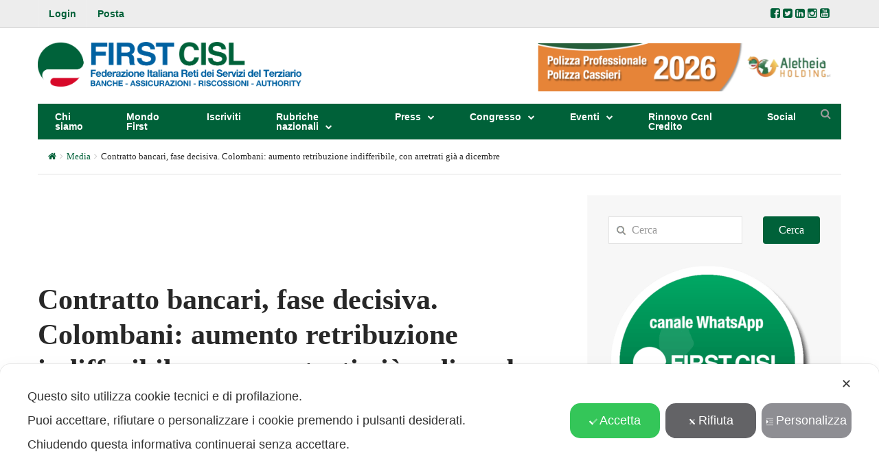

--- FILE ---
content_type: text/html; charset=UTF-8
request_url: https://www.firstcisl.it/2023/11/contratto-bancari-fase-decisiva-colombani-aumento-retribuzione-indifferibile-con-arretrati-gia-a-dicembre/
body_size: 28526
content:
<!DOCTYPE html>
<!--[if IE 7]>
<html class="ie ie7" lang="it-IT">
<![endif]-->
<!--[if IE 8]>
<html class="ie ie8" lang="it-IT">
<![endif]-->
<!--[if !(IE 7) | !(IE 8) ]><!-->
<html lang="it-IT">
<!--<![endif]-->
<head>
	<meta charset="UTF-8">
	<meta name="viewport" content="width=device-width, initial-scale=1">

	<!-- HTML5 Shim and Respond.js IE8 support of HTML5 elements and media queries -->
	<!-- WARNING: Respond.js doesn't work if you view the page via file:// -->
	<!--[if lt IE 9]>
	<script src="https://oss.maxcdn.com/libs/html5shiv/3.7.0/html5shiv.js"></script>
	<script src="https://oss.maxcdn.com/libs/respond.js/1.4.2/respond.min.js"></script>

	<![endif]-->

		<link rel="shortcut icon" href="https://www.firstcisl.it/wp-content/uploads/2017/03/favicon.png" />
		<link rel="apple-touch-icon-precomposed" href="https://www.firstcisl.it/wp-content/uploads/2017/03/favicon@2x.png" />
	
	<script class="map_advanced_shield" type="text/javascript" data-no-minify="1" data-no-optimize="1" data-no-defer="1" consent-skip-blocker="1" nowprocket data-cfasync="false">
var map_full_config={"config_origin":"myagileprivacy_native","mapx_ga4":0,"map_wl":0,"map_js_basedirectory":"https:\/\/www.firstcisl.it\/wp-content\/plugins\/myagileprivacy\/local-cache\/my-agile-privacy\/","map_lang_code":"it","cookie_reset_timestamp":null,"cookie_api_key_remote_id_map_active":{"googlefonts":"map_cookie_33","facebook_like":"map_cookie_3"},"cookie_api_key_remote_id_map_detectable":{"my_agile_pixel_ga":"map_cookie_407","google_tag_manager":"map_cookie_30","stape":"map_cookie_469","akamai":"map_cookie_79","cloudinary":"map_cookie_446","font_awesome":"map_cookie_385","matomo_cloud":"map_cookie_405","matomo_on_premise":"map_cookie_404","quic_cloud":"map_cookie_435","stripe":"map_cookie_388","vimeo":"map_cookie_31","vik_booking":"map_cookie_420","youtube":"map_cookie_25","google_analytics":"map_cookie_15","microsoft_ads":"map_cookie_66","active_campaign_site_tracking":"map_cookie_390","addtoany":"map_cookie_27","adobe_analytics":"map_cookie_86","adobe_fonts":"map_cookie_447","adroll":"map_cookie_96","amazon_advertising":"map_cookie_393","apple_pay":"map_cookie_442","sendinblue":"map_cookie_121","calendly":"map_cookie_403","capterra_badge":"map_cookie_454","capterra_tracking":"map_cookie_455","cleantalk":"map_cookie_461","climate_levels":"map_cookie_433","cloudflare_web_analytics":"map_cookie_439","crazyegg":"map_cookie_54","criteo":"map_cookie_9","disqus":"map_cookie_2","facebook_messenger":"map_cookie_384","facebook_remarketing":"map_cookie_43","fareharbor":"map_cookie_453","feedaty_widget":"map_cookie_460","getresponse":"map_cookie_163","google_audience_manager_audience_extension":"map_cookie_100","google_adsense":"map_cookie_12","google_maps":"map_cookie_17","google_pay":"map_cookie_443","google_recaptcha":"map_cookie_74","google_translate_widget":"map_cookie_417","gravatar":"map_cookie_400","hcaptcha":"map_cookie_437","hearthis_widget":"map_cookie_457","hotel_cc":"map_cookie_434","hoteldoor":"map_cookie_471","hotjar":"map_cookie_136","hubspot_analytics":"map_cookie_283","hubspot_crm":"map_cookie_450","jetpack":"map_cookie_392","klaviyo":"map_cookie_463","sitewit":"map_cookie_448","landbot":"map_cookie_431","leadforensics":"map_cookie_440","leadfeeder_tracking":"map_cookie_418","lead_rebel":"map_cookie_449","linkedin_ads":"map_cookie_396","linkedin":"map_cookie_382","livechat":"map_cookie_42","madeep":"map_cookie_413","mailchimp_widget":"map_cookie_317","metricool":"map_cookie_419","microsoft_clarity":"map_cookie_387","monetyzer":"map_cookie_428","google_ads":"map_cookie_29","mr_preno":"map_cookie_414","my_agile_pixel_fbq":"map_cookie_408","my_agile_pixel_tiktok":"map_cookie_409","Nexi":"map_cookie_445","octorate":"map_cookie_412","onesignal":"map_cookie_430","open_street_map":"map_cookie_436","outbrain":"map_cookie_210","pinterest_conversion_tag":"map_cookie_395","plerdy":"map_cookie_464","poinzilla":"map_cookie_465","paypal":"map_cookie_172","shopify_button":"map_cookie_458","linkedin_widget":"map_cookie_6","twitter_widget":"map_cookie_5","pinterest_social_widget":"map_cookie_422","quantcast":"map_cookie_429","tik_tok":"map_cookie_406","rolex":"map_cookie_432","satispay":"map_cookie_444","scalapay_widget":"map_cookie_470","sentry":"map_cookie_438","shinystat":"map_cookie_24","simplybook":"map_cookie_425","sitebehaviour":"map_cookie_466","smartsuppchat":"map_cookie_424","snazzy_maps":"map_cookie_423","soundcloud_widget":"map_cookie_401","statcounter":"map_cookie_462","bdow_all":"map_cookie_451","taboola":"map_cookie_220","tawkto_widget":"map_cookie_150","teads_pixel":"map_cookie_456","tik_tok_analytics":"map_cookie_452","triptease":"map_cookie_399","trustindex_widget":"map_cookie_459","trustpilot_widget":"map_cookie_397","vdo_ai":"map_cookie_441","ve_interactive":"map_cookie_398","visitortracking":"map_cookie_467","localweb_messenger":"map_cookie_410","activecampaign_widget":"map_cookie_415","widget_instagram":"map_cookie_47","widget_jotform":"map_cookie_164","mailerlite_widget":"map_cookie_416","mapbox":"map_cookie_301","spotify_widget":"map_cookie_308","tidio_chat":"map_cookie_391","wisernotify":"map_cookie_468","wistia":"map_cookie_302","yandex_metrica":"map_cookie_389","zemanta":"map_cookie_427"},"cookie_api_key_remote_id_map_blocked_without_notification":[],"map_cookies_always_allowed":[],"cookie_api_key_friendly_name_map":{"googlefonts":{"desc":"Google Fonts","is_necessary":true},"facebook_like":{"desc":"Pulsante Mi Piace e widget sociali di Facebook","is_necessary":true},"my_agile_pixel_ga":{"desc":"My Agile Pixel &#8211; Google Analytics","is_necessary":true},"google_tag_manager":{"desc":"Google Tag Manager","is_necessary":true},"stape":{"desc":"Stape","is_necessary":true},"akamai":{"desc":"Akamai Content Delivery Network","is_necessary":true},"cloudinary":{"desc":"Cloudinary","is_necessary":true},"font_awesome":{"desc":"Font Awesome","is_necessary":true},"matomo_cloud":{"desc":"Matomo (Cloud)","is_necessary":true},"matomo_on_premise":{"desc":"Matomo (On Premise)","is_necessary":true},"quic_cloud":{"desc":"QUIC.cloud","is_necessary":true},"stripe":{"desc":"Stripe","is_necessary":true},"vimeo":{"desc":"Video Vimeo","is_necessary":true},"vik_booking":{"desc":"Vik Booking","is_necessary":true},"youtube":{"desc":"Widget Video YouTube","is_necessary":true},"google_analytics":{"desc":"Google Analytics","is_necessary":true},"microsoft_ads":{"desc":"Microsoft Advertising","is_necessary":true},"active_campaign_site_tracking":{"desc":"ActiveCampaign Site Tracking","is_necessary":true},"addtoany":{"desc":"AddToAny","is_necessary":true},"adobe_analytics":{"desc":"Adobe Analytics","is_necessary":true},"adobe_fonts":{"desc":"Adobe Fonts","is_necessary":true},"adroll":{"desc":"AdRoll","is_necessary":true},"amazon_advertising":{"desc":"Amazon Advertising","is_necessary":true},"apple_pay":{"desc":"Apple Pay","is_necessary":true},"sendinblue":{"desc":"Brevo","is_necessary":true},"calendly":{"desc":"Calendly Widget","is_necessary":true},"capterra_badge":{"desc":"Capterra Badge","is_necessary":true},"capterra_tracking":{"desc":"Capterra Tracking","is_necessary":true},"cleantalk":{"desc":"CleanTalk","is_necessary":true},"climate_levels":{"desc":"Climate Levels","is_necessary":true},"cloudflare_web_analytics":{"desc":"Cloudflare Web Analytics","is_necessary":true},"crazyegg":{"desc":"Crazy Egg","is_necessary":true},"criteo":{"desc":"Criteo","is_necessary":true},"disqus":{"desc":"Disqus","is_necessary":true},"facebook_messenger":{"desc":"Facebook Messenger Chat","is_necessary":true},"facebook_remarketing":{"desc":"Facebook Remarketing","is_necessary":true},"fareharbor":{"desc":"FareHarbor","is_necessary":true},"feedaty_widget":{"desc":"Feedaty widget","is_necessary":true},"getresponse":{"desc":"GetResponse","is_necessary":true},"google_audience_manager_audience_extension":{"desc":"Google Ad Manager Audience Extension","is_necessary":true},"google_adsense":{"desc":"Google AdSense","is_necessary":true},"google_maps":{"desc":"Google Maps widget","is_necessary":true},"google_pay":{"desc":"Google Pay","is_necessary":true},"google_recaptcha":{"desc":"Google reCAPTCHA","is_necessary":true},"google_translate_widget":{"desc":"Google Translate Widget","is_necessary":true},"gravatar":{"desc":"Gravatar","is_necessary":true},"hcaptcha":{"desc":"hCaptcha","is_necessary":true},"hearthis_widget":{"desc":"hearthis.at Widget","is_necessary":true},"hotel_cc":{"desc":"Hotel.cc","is_necessary":true},"hoteldoor":{"desc":"Hoteldoor","is_necessary":true},"hotjar":{"desc":"Hotjar Heat Maps &amp; Recordings","is_necessary":true},"hubspot_analytics":{"desc":"HubSpot Analytics","is_necessary":true},"hubspot_crm":{"desc":"HubSpot CRM","is_necessary":true},"jetpack":{"desc":"Jetpack","is_necessary":true},"klaviyo":{"desc":"Klaviyo","is_necessary":true},"sitewit":{"desc":"Kliken (Sitewit)","is_necessary":true},"landbot":{"desc":"Landbot","is_necessary":true},"leadforensics":{"desc":"Lead Forensics","is_necessary":true},"leadfeeder_tracking":{"desc":"Leadfeeder Tracking","is_necessary":true},"lead_rebel":{"desc":"leadREBEL","is_necessary":true},"linkedin_ads":{"desc":"LinkedIn Ads","is_necessary":true},"linkedin":{"desc":"LinkedIn Insight Tag","is_necessary":true},"livechat":{"desc":"LiveChat Widget","is_necessary":true},"madeep":{"desc":"Madeep","is_necessary":true},"mailchimp_widget":{"desc":"MailChimp Widget","is_necessary":true},"metricool":{"desc":"Metricool","is_necessary":true},"microsoft_clarity":{"desc":"Microsoft Clarity","is_necessary":true},"monetyzer":{"desc":"Monetyzer","is_necessary":true},"google_ads":{"desc":"Monitoraggio conversioni di Google Ads","is_necessary":true},"mr_preno":{"desc":"Mr PRENO","is_necessary":true},"my_agile_pixel_fbq":{"desc":"My Agile Pixel &#8211; Facebook Remarketing","is_necessary":true},"my_agile_pixel_tiktok":{"desc":"My Agile Pixel &#8211; TikTok Pixel","is_necessary":true},"Nexi":{"desc":"Nexi","is_necessary":true},"octorate":{"desc":"Octorate","is_necessary":true},"onesignal":{"desc":"OneSignal","is_necessary":true},"open_street_map":{"desc":"Open Street Map","is_necessary":true},"outbrain":{"desc":"Outbrain","is_necessary":true},"pinterest_conversion_tag":{"desc":"Pinterest Conversion Tag","is_necessary":true},"plerdy":{"desc":"Plerdy","is_necessary":true},"poinzilla":{"desc":"Poinzilla","is_necessary":true},"paypal":{"desc":"Pulsante e widget di PayPal","is_necessary":true},"shopify_button":{"desc":"Pulsante e widget di Shopify","is_necessary":true},"linkedin_widget":{"desc":"Pulsante e widget sociali di Linkedin","is_necessary":true},"twitter_widget":{"desc":"Pulsante Tweet e widget sociali di Twitter &#8211; X","is_necessary":true},"pinterest_social_widget":{"desc":"Pulsante \u201cPin it\u201d e widget sociali di Pinterest","is_necessary":true},"quantcast":{"desc":"Quantcast Advertise","is_necessary":true},"tik_tok":{"desc":"Remarketing TikTok","is_necessary":true},"rolex":{"desc":"Rolex","is_necessary":true},"satispay":{"desc":"Satispay","is_necessary":true},"scalapay_widget":{"desc":"Scalapay","is_necessary":true},"sentry":{"desc":"Sentry","is_necessary":true},"shinystat":{"desc":"ShinyStat","is_necessary":true},"simplybook":{"desc":"SimplyBook","is_necessary":true},"sitebehaviour":{"desc":"SiteBehaviour","is_necessary":true},"smartsuppchat":{"desc":"Smartsupp","is_necessary":true},"snazzy_maps":{"desc":"Snazzy Maps","is_necessary":true},"soundcloud_widget":{"desc":"SoundCloud Widget","is_necessary":true},"statcounter":{"desc":"Statcounter","is_necessary":true},"bdow_all":{"desc":"SumoMe \/ Bdow","is_necessary":true},"taboola":{"desc":"Taboola","is_necessary":true},"tawkto_widget":{"desc":"Tawk.to Widget","is_necessary":true},"teads_pixel":{"desc":"Teads Universal Pixel","is_necessary":true},"tik_tok_analytics":{"desc":"TikTok Analytics","is_necessary":true},"triptease":{"desc":"Triptease.io","is_necessary":true},"trustindex_widget":{"desc":"Trustindex widget","is_necessary":true},"trustpilot_widget":{"desc":"TrustPilot widget","is_necessary":true},"vdo_ai":{"desc":"Vdo.ai","is_necessary":true},"ve_interactive":{"desc":"Ve Interactive","is_necessary":true},"visitortracking":{"desc":"VisitorTracking","is_necessary":true},"localweb_messenger":{"desc":"Web Instant Messenger","is_necessary":true},"activecampaign_widget":{"desc":"Widget ActiveCampaign","is_necessary":true},"widget_instagram":{"desc":"Widget Instagram","is_necessary":true},"widget_jotform":{"desc":"Widget JotForm","is_necessary":true},"mailerlite_widget":{"desc":"Widget MailerLite","is_necessary":true},"mapbox":{"desc":"Widget Mapbox","is_necessary":true},"spotify_widget":{"desc":"Widget Spotify","is_necessary":true},"tidio_chat":{"desc":"Widget Tidio Live Chat","is_necessary":true},"wisernotify":{"desc":"Wisernotify","is_necessary":true},"wistia":{"desc":"Wistia","is_necessary":true},"yandex_metrica":{"desc":"Yandex Metrica","is_necessary":true},"zemanta":{"desc":"Zemanta","is_necessary":true}},"cookie_api_key_not_to_block":[],"enforce_youtube_privacy":1,"enforce_youtube_privacy_v2":0,"video_advanced_privacy":1,"manifest_assoc":{"purposes-lv.json":{"filename":"purposes-lv-1.0.22.json","version":"1.0.22"},"cookie-shield.js":{"filename":"cookie-shield-1.3.68.js","version":"1.3.68"},"purposes-sr.json":{"filename":"purposes-sr-1.0.22.json","version":"1.0.22"},"purposes-nl.json":{"filename":"purposes-nl-1.0.22.json","version":"1.0.22"},"common-tr.json":{"filename":"common-tr-1.0.22.json","version":"1.0.22"},"common-no.json":{"filename":"common-no-1.0.22.json","version":"1.0.22"},"purposes-de.json":{"filename":"purposes-de-1.0.22.json","version":"1.0.22"},"purposes-cs.json":{"filename":"purposes-cs-1.0.22.json","version":"1.0.22"},"common-sq.json":{"filename":"common-sq-1.0.22.json","version":"1.0.22"},"common-hr.json":{"filename":"common-hr-1.0.22.json","version":"1.0.22"},"common-bg.json":{"filename":"common-bg-1.0.22.json","version":"1.0.22"},"purposes-bs.json":{"filename":"purposes-bs-1.0.22.json","version":"1.0.22"},"common-sl.json":{"filename":"common-sl-1.0.22.json","version":"1.0.22"},"common-el.json":{"filename":"common-el-1.0.22.json","version":"1.0.22"},"purposes-sv.json":{"filename":"purposes-sv-1.0.22.json","version":"1.0.22"},"purposes-ca.json":{"filename":"purposes-ca-1.0.22.json","version":"1.0.22"},"common-mk.json":{"filename":"common-mk-1.0.22.json","version":"1.0.22"},"common-ro.json":{"filename":"common-ro-1.0.22.json","version":"1.0.22"},"purposes-uk.json":{"filename":"purposes-uk-1.0.22.json","version":"1.0.22"},"purposes-sl.json":{"filename":"purposes-sl-1.0.22.json","version":"1.0.22"},"common-da.json":{"filename":"common-da-1.0.22.json","version":"1.0.22"},"purposes-es.json":{"filename":"purposes-es-1.0.22.json","version":"1.0.22"},"purposes-et.json":{"filename":"purposes-et-1.0.22.json","version":"1.0.22"},"purposes-no.json":{"filename":"purposes-no-1.0.22.json","version":"1.0.22"},"common-it.json":{"filename":"common-it-1.0.22.json","version":"1.0.22"},"purposes-da.json":{"filename":"purposes-da-1.0.22.json","version":"1.0.22"},"common-es.json":{"filename":"common-es-1.0.22.json","version":"1.0.22"},"purposes-hu.json":{"filename":"purposes-hu-1.0.22.json","version":"1.0.22"},"purposes-pl.json":{"filename":"purposes-pl-1.0.22.json","version":"1.0.22"},"purposes-el.json":{"filename":"purposes-el-1.0.22.json","version":"1.0.22"},"MyAgilePrivacyIabTCF.js":{"filename":"MyAgilePrivacyIabTCF-1.0.22.js","version":"1.0.22"},"common-nl.json":{"filename":"common-nl-1.0.22.json","version":"1.0.22"},"purposes-fi.json":{"filename":"purposes-fi-1.0.22.json","version":"1.0.22"},"common-en.json":{"filename":"common-en-1.0.22.json","version":"1.0.22"},"purposes-pt.json":{"filename":"purposes-pt-1.0.22.json","version":"1.0.22"},"common-fi.json":{"filename":"common-fi-1.0.22.json","version":"1.0.22"},"common-sr.json":{"filename":"common-sr-1.0.22.json","version":"1.0.22"},"common-et.json":{"filename":"common-et-1.0.22.json","version":"1.0.22"},"common-pl.json":{"filename":"common-pl-1.0.22.json","version":"1.0.22"},"purposes-sq.json":{"filename":"purposes-sq-1.0.22.json","version":"1.0.22"},"common-cs.json":{"filename":"common-cs-1.0.22.json","version":"1.0.22"},"common-pt.json":{"filename":"common-pt-1.0.22.json","version":"1.0.22"},"common-hu.json":{"filename":"common-hu-1.0.22.json","version":"1.0.22"},"common-lv.json":{"filename":"common-lv-1.0.22.json","version":"1.0.22"},"vendor-list.json":{"filename":"vendor-list-1.0.22.json","version":"1.0.22"},"purposes-ro.json":{"filename":"purposes-ro-1.0.22.json","version":"1.0.22"},"common-sk.json":{"filename":"common-sk-1.0.22.json","version":"1.0.22"},"purposes-tr.json":{"filename":"purposes-tr-1.0.22.json","version":"1.0.22"},"common-bs.json":{"filename":"common-bs-1.0.22.json","version":"1.0.22"},"purposes-bg.json":{"filename":"purposes-bg-1.0.22.json","version":"1.0.22"},"purposes-hr.json":{"filename":"purposes-hr-1.0.22.json","version":"1.0.22"},"common-sv.json":{"filename":"common-sv-1.0.22.json","version":"1.0.22"},"googleVendors.json":{"filename":"googleVendors-1.0.22.json","version":"1.0.22"},"common-uk.json":{"filename":"common-uk-1.0.22.json","version":"1.0.22"},"purposes-ru.json":{"filename":"purposes-ru-1.0.22.json","version":"1.0.22"},"purposes-lt.json":{"filename":"purposes-lt-1.0.22.json","version":"1.0.22"},"common-lt.json":{"filename":"common-lt-1.0.22.json","version":"1.0.22"},"common-ru.json":{"filename":"common-ru-1.0.22.json","version":"1.0.22"},"purposes-en.json":{"filename":"purposes-en-1.0.22.json","version":"1.0.22"},"common-ca.json":{"filename":"common-ca-1.0.22.json","version":"1.0.22"},"purposes-mk.json":{"filename":"purposes-mk-1.0.22.json","version":"1.0.22"},"common-de.json":{"filename":"common-de-1.0.22.json","version":"1.0.22"},"purposes-fr.json":{"filename":"purposes-fr-1.0.22.json","version":"1.0.22"},"common-fr.json":{"filename":"common-fr-1.0.22.json","version":"1.0.22"},"purposes-sk.json":{"filename":"purposes-sk-1.0.22.json","version":"1.0.22"},"purposes-it.json":{"filename":"purposes-it-1.0.22.json","version":"1.0.22"}},"js_shield_url":"https:\/\/www.firstcisl.it\/wp-content\/plugins\/myagileprivacy\/local-cache\/my-agile-privacy\/cookie-shield-1.3.68.js","main_frontend_js":"https:\/\/www.firstcisl.it\/wp-content\/plugins\/myagileprivacy\/frontend\/js\/plain\/my-agile-privacy-frontend.min.js","frontend_css":["https:\/\/www.firstcisl.it\/wp-content\/plugins\/myagileprivacy\/frontend\/css\/my-agile-privacy-reset.min.css","https:\/\/www.firstcisl.it\/wp-content\/plugins\/myagileprivacy\/frontend\/css\/animate.min.css","https:\/\/www.firstcisl.it\/wp-content\/plugins\/myagileprivacy\/frontend\/css\/my-agile-privacy-frontend.min.css"],"load_iab_tcf":false,"iab_tcf_script_url":null,"enable_microsoft_cmode":null,"cmode_microsoft_default_consent_obj":null,"enable_clarity_cmode":null,"cmode_clarity_default_consent_obj":null,"enable_cmode_v2":null,"cmode_v2_implementation_type":null,"enable_cmode_url_passthrough":null,"cmode_v2_forced_off_ga4_advanced":null,"cmode_v2_default_consent_obj":null,"cmode_v2_js_on_error":true,"shield_added_pattern":{"js_patterns_src":[]},"early_gcmode":true,"frontend_regulation":"opt-in"};

</script>
<script class="map_advanced_shield_youtube_enforced_privacy" type="text/javascript" src="https://www.firstcisl.it/wp-content/plugins/myagileprivacy/frontend/js/youtube_enforced_privacy.js" data-no-minify="1" data-no-optimize="1" data-no-defer="1" consent-skip-blocker="1" nowprocket data-cfasync="false"></script>
<script class="map_advanced_shield" type="text/javascript" src="https://www.firstcisl.it/wp-content/plugins/myagileprivacy/local-cache/my-agile-privacy/cookie-shield-1.3.68.js" data-no-minify="1" data-no-optimize="1" data-no-defer="1" consent-skip-blocker="1" nowprocket data-cfasync="false"></script>
<title>Contratto bancari, fase decisiva. Colombani: aumento retribuzione indifferibile, con arretrati già a dicembre &#8211; FIRST CISL</title>
<meta name='robots' content='max-image-preview:large' />
<link rel='dns-prefetch' href='//ajax.googleapis.com' />
<link rel='dns-prefetch' href='//fonts.googleapis.com' />
<link rel='dns-prefetch' href='//www.googletagmanager.com' />
<link rel="alternate" type="application/rss+xml" title="FIRST CISL &raquo; Feed" href="https://www.firstcisl.it/feed/" />
<link rel="alternate" type="application/rss+xml" title="FIRST CISL &raquo; Feed dei commenti" href="https://www.firstcisl.it/comments/feed/" />
<meta property='og:site_name' content='FIRST CISL'/><meta property='og:url' content='https://www.firstcisl.it/2023/11/contratto-bancari-fase-decisiva-colombani-aumento-retribuzione-indifferibile-con-arretrati-gia-a-dicembre/'/><meta property='og:title' content='Contratto bancari, fase decisiva. Colombani: aumento retribuzione indifferibile, con arretrati già a dicembre'/><meta property='og:type' content='article'/><meta property='og:image' content='https://www.firstcisl.it/wp-content/uploads/2023/11/Colombani_rinnovo_Ccnl_Abi_stampa_20231110-1024x574.jpg'/><meta property='og:description' content='Entra nel vivo la trattativa per il rinnovo del Ccnl dei bancari. Sindacati e Abi sono tornati a confrontarsi il 9 novembre prendendo atto del&hellip;'/><link rel='stylesheet' id='text-to-audio-pro-css' href='https://www.firstcisl.it/wp-content/plugins/text-to-speech-pro-premium/Assets/css/text-to-audio-pro.css?ver=2.1.3' type='text/css' media='all' />
<link rel='stylesheet' id='wpa-css-css' href='https://www.firstcisl.it/wp-content/plugins/wp-attachments/styles/0/wpa.css?ver=e1c275f8897ed1adfc2133c49b98d13f' type='text/css' media='all' />
<link rel='stylesheet' id='my-agile-privacy-reset-css' href='https://www.firstcisl.it/wp-content/plugins/myagileprivacy/frontend/css/my-agile-privacy-reset.min.css?ver=3.2.5' type='text/css' media='all' />
<link rel='stylesheet' id='my-agile-privacy-animate-css' href='https://www.firstcisl.it/wp-content/plugins/myagileprivacy/frontend/css/animate.min.css?ver=3.2.5' type='text/css' media='all' />
<link rel='stylesheet' id='my-agile-privacy-css' href='https://www.firstcisl.it/wp-content/plugins/myagileprivacy/frontend/css/my-agile-privacy-frontend.min.css?ver=3.2.5' type='text/css' media='all' />
<link rel='stylesheet' id='wp-block-library-css' href='https://www.firstcisl.it/wp-includes/css/dist/block-library/style.min.css?ver=e1c275f8897ed1adfc2133c49b98d13f' type='text/css' media='all' />
<link rel='stylesheet' id='bplugins-plyrio-css' href='https://www.firstcisl.it/wp-content/plugins/html5-video-player/public/css/h5vp.css?ver=2.5.38' type='text/css' media='all' />
<link rel='stylesheet' id='html5-player-video-style-css' href='https://www.firstcisl.it/wp-content/plugins/html5-video-player/dist/frontend.css?ver=2.5.38' type='text/css' media='all' />
<style id='classic-theme-styles-inline-css' type='text/css'>
/*! This file is auto-generated */
.wp-block-button__link{color:#fff;background-color:#32373c;border-radius:9999px;box-shadow:none;text-decoration:none;padding:calc(.667em + 2px) calc(1.333em + 2px);font-size:1.125em}.wp-block-file__button{background:#32373c;color:#fff;text-decoration:none}
</style>
<style id='global-styles-inline-css' type='text/css'>
body{--wp--preset--color--black: #000000;--wp--preset--color--cyan-bluish-gray: #abb8c3;--wp--preset--color--white: #ffffff;--wp--preset--color--pale-pink: #f78da7;--wp--preset--color--vivid-red: #cf2e2e;--wp--preset--color--luminous-vivid-orange: #ff6900;--wp--preset--color--luminous-vivid-amber: #fcb900;--wp--preset--color--light-green-cyan: #7bdcb5;--wp--preset--color--vivid-green-cyan: #00d084;--wp--preset--color--pale-cyan-blue: #8ed1fc;--wp--preset--color--vivid-cyan-blue: #0693e3;--wp--preset--color--vivid-purple: #9b51e0;--wp--preset--gradient--vivid-cyan-blue-to-vivid-purple: linear-gradient(135deg,rgba(6,147,227,1) 0%,rgb(155,81,224) 100%);--wp--preset--gradient--light-green-cyan-to-vivid-green-cyan: linear-gradient(135deg,rgb(122,220,180) 0%,rgb(0,208,130) 100%);--wp--preset--gradient--luminous-vivid-amber-to-luminous-vivid-orange: linear-gradient(135deg,rgba(252,185,0,1) 0%,rgba(255,105,0,1) 100%);--wp--preset--gradient--luminous-vivid-orange-to-vivid-red: linear-gradient(135deg,rgba(255,105,0,1) 0%,rgb(207,46,46) 100%);--wp--preset--gradient--very-light-gray-to-cyan-bluish-gray: linear-gradient(135deg,rgb(238,238,238) 0%,rgb(169,184,195) 100%);--wp--preset--gradient--cool-to-warm-spectrum: linear-gradient(135deg,rgb(74,234,220) 0%,rgb(151,120,209) 20%,rgb(207,42,186) 40%,rgb(238,44,130) 60%,rgb(251,105,98) 80%,rgb(254,248,76) 100%);--wp--preset--gradient--blush-light-purple: linear-gradient(135deg,rgb(255,206,236) 0%,rgb(152,150,240) 100%);--wp--preset--gradient--blush-bordeaux: linear-gradient(135deg,rgb(254,205,165) 0%,rgb(254,45,45) 50%,rgb(107,0,62) 100%);--wp--preset--gradient--luminous-dusk: linear-gradient(135deg,rgb(255,203,112) 0%,rgb(199,81,192) 50%,rgb(65,88,208) 100%);--wp--preset--gradient--pale-ocean: linear-gradient(135deg,rgb(255,245,203) 0%,rgb(182,227,212) 50%,rgb(51,167,181) 100%);--wp--preset--gradient--electric-grass: linear-gradient(135deg,rgb(202,248,128) 0%,rgb(113,206,126) 100%);--wp--preset--gradient--midnight: linear-gradient(135deg,rgb(2,3,129) 0%,rgb(40,116,252) 100%);--wp--preset--font-size--small: 13px;--wp--preset--font-size--medium: 20px;--wp--preset--font-size--large: 36px;--wp--preset--font-size--x-large: 42px;--wp--preset--spacing--20: 0.44rem;--wp--preset--spacing--30: 0.67rem;--wp--preset--spacing--40: 1rem;--wp--preset--spacing--50: 1.5rem;--wp--preset--spacing--60: 2.25rem;--wp--preset--spacing--70: 3.38rem;--wp--preset--spacing--80: 5.06rem;--wp--preset--shadow--natural: 6px 6px 9px rgba(0, 0, 0, 0.2);--wp--preset--shadow--deep: 12px 12px 50px rgba(0, 0, 0, 0.4);--wp--preset--shadow--sharp: 6px 6px 0px rgba(0, 0, 0, 0.2);--wp--preset--shadow--outlined: 6px 6px 0px -3px rgba(255, 255, 255, 1), 6px 6px rgba(0, 0, 0, 1);--wp--preset--shadow--crisp: 6px 6px 0px rgba(0, 0, 0, 1);}:where(.is-layout-flex){gap: 0.5em;}:where(.is-layout-grid){gap: 0.5em;}body .is-layout-flex{display: flex;}body .is-layout-flex{flex-wrap: wrap;align-items: center;}body .is-layout-flex > *{margin: 0;}body .is-layout-grid{display: grid;}body .is-layout-grid > *{margin: 0;}:where(.wp-block-columns.is-layout-flex){gap: 2em;}:where(.wp-block-columns.is-layout-grid){gap: 2em;}:where(.wp-block-post-template.is-layout-flex){gap: 1.25em;}:where(.wp-block-post-template.is-layout-grid){gap: 1.25em;}.has-black-color{color: var(--wp--preset--color--black) !important;}.has-cyan-bluish-gray-color{color: var(--wp--preset--color--cyan-bluish-gray) !important;}.has-white-color{color: var(--wp--preset--color--white) !important;}.has-pale-pink-color{color: var(--wp--preset--color--pale-pink) !important;}.has-vivid-red-color{color: var(--wp--preset--color--vivid-red) !important;}.has-luminous-vivid-orange-color{color: var(--wp--preset--color--luminous-vivid-orange) !important;}.has-luminous-vivid-amber-color{color: var(--wp--preset--color--luminous-vivid-amber) !important;}.has-light-green-cyan-color{color: var(--wp--preset--color--light-green-cyan) !important;}.has-vivid-green-cyan-color{color: var(--wp--preset--color--vivid-green-cyan) !important;}.has-pale-cyan-blue-color{color: var(--wp--preset--color--pale-cyan-blue) !important;}.has-vivid-cyan-blue-color{color: var(--wp--preset--color--vivid-cyan-blue) !important;}.has-vivid-purple-color{color: var(--wp--preset--color--vivid-purple) !important;}.has-black-background-color{background-color: var(--wp--preset--color--black) !important;}.has-cyan-bluish-gray-background-color{background-color: var(--wp--preset--color--cyan-bluish-gray) !important;}.has-white-background-color{background-color: var(--wp--preset--color--white) !important;}.has-pale-pink-background-color{background-color: var(--wp--preset--color--pale-pink) !important;}.has-vivid-red-background-color{background-color: var(--wp--preset--color--vivid-red) !important;}.has-luminous-vivid-orange-background-color{background-color: var(--wp--preset--color--luminous-vivid-orange) !important;}.has-luminous-vivid-amber-background-color{background-color: var(--wp--preset--color--luminous-vivid-amber) !important;}.has-light-green-cyan-background-color{background-color: var(--wp--preset--color--light-green-cyan) !important;}.has-vivid-green-cyan-background-color{background-color: var(--wp--preset--color--vivid-green-cyan) !important;}.has-pale-cyan-blue-background-color{background-color: var(--wp--preset--color--pale-cyan-blue) !important;}.has-vivid-cyan-blue-background-color{background-color: var(--wp--preset--color--vivid-cyan-blue) !important;}.has-vivid-purple-background-color{background-color: var(--wp--preset--color--vivid-purple) !important;}.has-black-border-color{border-color: var(--wp--preset--color--black) !important;}.has-cyan-bluish-gray-border-color{border-color: var(--wp--preset--color--cyan-bluish-gray) !important;}.has-white-border-color{border-color: var(--wp--preset--color--white) !important;}.has-pale-pink-border-color{border-color: var(--wp--preset--color--pale-pink) !important;}.has-vivid-red-border-color{border-color: var(--wp--preset--color--vivid-red) !important;}.has-luminous-vivid-orange-border-color{border-color: var(--wp--preset--color--luminous-vivid-orange) !important;}.has-luminous-vivid-amber-border-color{border-color: var(--wp--preset--color--luminous-vivid-amber) !important;}.has-light-green-cyan-border-color{border-color: var(--wp--preset--color--light-green-cyan) !important;}.has-vivid-green-cyan-border-color{border-color: var(--wp--preset--color--vivid-green-cyan) !important;}.has-pale-cyan-blue-border-color{border-color: var(--wp--preset--color--pale-cyan-blue) !important;}.has-vivid-cyan-blue-border-color{border-color: var(--wp--preset--color--vivid-cyan-blue) !important;}.has-vivid-purple-border-color{border-color: var(--wp--preset--color--vivid-purple) !important;}.has-vivid-cyan-blue-to-vivid-purple-gradient-background{background: var(--wp--preset--gradient--vivid-cyan-blue-to-vivid-purple) !important;}.has-light-green-cyan-to-vivid-green-cyan-gradient-background{background: var(--wp--preset--gradient--light-green-cyan-to-vivid-green-cyan) !important;}.has-luminous-vivid-amber-to-luminous-vivid-orange-gradient-background{background: var(--wp--preset--gradient--luminous-vivid-amber-to-luminous-vivid-orange) !important;}.has-luminous-vivid-orange-to-vivid-red-gradient-background{background: var(--wp--preset--gradient--luminous-vivid-orange-to-vivid-red) !important;}.has-very-light-gray-to-cyan-bluish-gray-gradient-background{background: var(--wp--preset--gradient--very-light-gray-to-cyan-bluish-gray) !important;}.has-cool-to-warm-spectrum-gradient-background{background: var(--wp--preset--gradient--cool-to-warm-spectrum) !important;}.has-blush-light-purple-gradient-background{background: var(--wp--preset--gradient--blush-light-purple) !important;}.has-blush-bordeaux-gradient-background{background: var(--wp--preset--gradient--blush-bordeaux) !important;}.has-luminous-dusk-gradient-background{background: var(--wp--preset--gradient--luminous-dusk) !important;}.has-pale-ocean-gradient-background{background: var(--wp--preset--gradient--pale-ocean) !important;}.has-electric-grass-gradient-background{background: var(--wp--preset--gradient--electric-grass) !important;}.has-midnight-gradient-background{background: var(--wp--preset--gradient--midnight) !important;}.has-small-font-size{font-size: var(--wp--preset--font-size--small) !important;}.has-medium-font-size{font-size: var(--wp--preset--font-size--medium) !important;}.has-large-font-size{font-size: var(--wp--preset--font-size--large) !important;}.has-x-large-font-size{font-size: var(--wp--preset--font-size--x-large) !important;}
.wp-block-navigation a:where(:not(.wp-element-button)){color: inherit;}
:where(.wp-block-post-template.is-layout-flex){gap: 1.25em;}:where(.wp-block-post-template.is-layout-grid){gap: 1.25em;}
:where(.wp-block-columns.is-layout-flex){gap: 2em;}:where(.wp-block-columns.is-layout-grid){gap: 2em;}
.wp-block-pullquote{font-size: 1.5em;line-height: 1.6;}
</style>
<link rel='stylesheet' id='contact-form-7-css' href='https://www.firstcisl.it/wp-content/plugins/contact-form-7/includes/css/styles.css?ver=5.9.8' type='text/css' media='all' />
<style id='contact-form-7-inline-css' type='text/css'>
.wpcf7 .wpcf7-recaptcha iframe {margin-bottom: 0;}.wpcf7 .wpcf7-recaptcha[data-align="center"] > div {margin: 0 auto;}.wpcf7 .wpcf7-recaptcha[data-align="right"] > div {margin: 0 0 0 auto;}
</style>
<link rel='stylesheet' id='jquery-ui-timepicker-css' href='https://www.firstcisl.it/wp-content/plugins/contact-form-7-datepicker/js/jquery-ui-timepicker/jquery-ui-timepicker-addon.min.css?ver=e1c275f8897ed1adfc2133c49b98d13f' type='text/css' media='all' />
<link rel='stylesheet' id='plyr-css-css' href='https://www.firstcisl.it/wp-content/plugins/easy-video-player/lib/plyr.css?ver=e1c275f8897ed1adfc2133c49b98d13f' type='text/css' media='all' />
<link rel='stylesheet' id='dashicons-css' href='https://www.firstcisl.it/wp-includes/css/dashicons.min.css?ver=e1c275f8897ed1adfc2133c49b98d13f' type='text/css' media='all' />
<link rel='stylesheet' id='admin-bar-css' href='https://www.firstcisl.it/wp-includes/css/admin-bar.min.css?ver=e1c275f8897ed1adfc2133c49b98d13f' type='text/css' media='all' />
<style id='admin-bar-inline-css' type='text/css'>
#wp-admin-bar-my-sites-search.hide-if-no-js {
	display: none;
}
#wp-admin-bar-my-sites-search label[for="my-sites-search-text"] {
	clip: rect(1px, 1px, 1px, 1px);
	position: absolute !important;
	height: 1px;
	width: 1px;
	overflow: hidden;
}
#wp-admin-bar-my-sites-search {
	height: 38px;
}
#wp-admin-bar-my-sites-search .ab-item {
	height: 34px;
}
#wp-admin-bar-my-sites-search input {
	padding: 0 2px;
	width: 95%;
	width: calc( 100% - 4px );
}
	
</style>
<link rel='stylesheet' id='graphina-charts-for-elementor-public-css' href='https://www.firstcisl.it/wp-content/plugins/graphina-elementor-charts-and-graphs/elementor/css/graphina-charts-for-elementor-public.css?ver=1.8.10' type='text/css' media='all' />
<link rel='stylesheet' id='graphina-charts-pro-requirement-css' href='https://www.firstcisl.it/wp-content/plugins/graphina-elementor-charts-and-graphs/elementor/css/graphina-charts-for-elementor-pro.css?ver=1.8.10' type='text/css' media='all' />
<link rel='stylesheet' id='fave-bootstrap.min-css' href='https://www.firstcisl.it/wp-content/themes/magzilla/css/bootstrap.min.css?ver=1768381343' type='text/css' media='all' />
<link rel='stylesheet' id='fave-bootstrap-theme.min-css' href='https://www.firstcisl.it/wp-content/themes/magzilla/css/bootstrap-theme.min.css?ver=1768381343' type='text/css' media='all' />
<link rel='stylesheet' id='fave-font-awesome.min-css' href='https://www.firstcisl.it/wp-content/themes/magzilla/css/font-awesome.min.css?ver=1768381343' type='text/css' media='all' />
<link rel='stylesheet' id='fave-jquery.jscrollpane-css' href='https://www.firstcisl.it/wp-content/themes/magzilla/css/jquery.jscrollpane.css?ver=1768381343' type='text/css' media='all' />
<link rel='stylesheet' id='fave-owl.carousel.all.min-css' href='https://www.firstcisl.it/wp-content/themes/magzilla/css/owl.carousel.all.min.css?ver=1768381343' type='text/css' media='all' />
<link rel='stylesheet' id='fave-magnific-popup-css' href='https://www.firstcisl.it/wp-content/themes/magzilla/css/magnific-popup.css?ver=1768381343' type='text/css' media='all' />
<link rel='stylesheet' id='fave-main-css' href='https://www.firstcisl.it/wp-content/themes/magzilla/css/main.css?ver=1768381343' type='text/css' media='all' />
<link rel='stylesheet' id='fave-options-css' href='https://www.firstcisl.it/wp-content/themes/magzilla/css/options.css?ver=1768381343' type='text/css' media='all' />
<link rel='stylesheet' id='rvm_jvectormap_css-css' href='https://www.firstcisl.it/wp-content/plugins/responsive-vector-maps/css/jquery-jvectormap-2.0.4.css?ver=e1c275f8897ed1adfc2133c49b98d13f' type='text/css' media='all' />
<link rel='stylesheet' id='rvm_general_css-css' href='https://www.firstcisl.it/wp-content/plugins/responsive-vector-maps/css/rvm_general.css?ver=1.1' type='text/css' media='all' />
<link rel='stylesheet' id='main-style-css' href='https://www.firstcisl.it/wp-content/themes/magzilla/style.css?ver=1768381343' type='text/css' media='all' />
<link rel='stylesheet' id='child-style-css' href='https://www.firstcisl.it/wp-content/themes/first16/style.css?ver=1768381343' type='text/css' media='all' />
<link rel='stylesheet' id='cf7-datepicker_fix-css' href='https://www.firstcisl.it/wp-content/plugins/contact-form-7-datepicker-theme-fix/jquery-ui-datepicker-theme/jquery-ui-datepicker-custom.rid.min.css' type='text/css' media='screen' />
<link rel='stylesheet' id='google-fonts-css' href='' type='text/css' media='all' class=" my_agile_privacy_activate autoscan_mode css_href_blocked map_blocked_content" unblocked_href="https://fonts.googleapis.com/css?subset=latin%2Clatin-ext&#038;family=Lato%3A300italic%2C400italic%2C500italic%2C600italic%2C700italic%2C800italic%2C300%2C400%2C500%2C600%2C700%2C800%7CRoboto%3A300italic%2C400italic%2C500italic%2C600italic%2C700italic%2C800italic%2C300%2C400%2C500%2C600%2C700%2C800%7CRoboto%3A300italic%2C400italic%2C500italic%2C600italic%2C700italic%2C800italic%2C300%2C400%2C500%2C600%2C700%2C800%7CPT+Sans+Narrow%3A300italic%2C400italic%2C500italic%2C600italic%2C700italic%2C800italic%2C300%2C400%2C500%2C600%2C700%2C800%7CPT+Sans+Narrow%3A300italic%2C400italic%2C500italic%2C600italic%2C700italic%2C800italic%2C300%2C400%2C500%2C600%2C700%2C800%7CPT+Sans+Narrow%3A300italic%2C400italic%2C500italic%2C600italic%2C700italic%2C800italic%2C300%2C400%2C500%2C600%2C700%2C800%7COswald%3A300italic%2C400italic%2C500italic%2C600italic%2C700italic%2C800italic%2C300%2C400%2C500%2C600%2C700%2C800%7CRoboto%3A300italic%2C400italic%2C500italic%2C600italic%2C700italic%2C800italic%2C300%2C400%2C500%2C600%2C700%2C800%7CPT+Sans+Narrow%3A300italic%2C400italic%2C500italic%2C600italic%2C700italic%2C800italic%2C300%2C400%2C500%2C600%2C700%2C800%7CLato%3A300italic%2C400italic%2C500italic%2C600italic%2C700italic%2C800italic%2C300%2C400%2C500%2C600%2C700%2C800%7CRoboto%3A300italic%2C400italic%2C500italic%2C600italic%2C700italic%2C800italic%2C300%2C400%2C500%2C600%2C700%2C800%7CRoboto%3A300italic%2C400italic%2C500italic%2C600italic%2C700italic%2C800italic%2C300%2C400%2C500%2C600%2C700%2C800%7CRoboto%3A300italic%2C400italic%2C500italic%2C600italic%2C700italic%2C800italic%2C300%2C400%2C500%2C600%2C700%2C800%7CRoboto%3A300italic%2C400italic%2C500italic%2C600italic%2C700italic%2C800italic%2C300%2C400%2C500%2C600%2C700%2C800+rel%3D%27stylesheet%27+type%3D%27text%2Fcss&#038;ver=e1c275f8897ed1adfc2133c49b98d13f" data-cookie-api-key="googlefonts" data-friendly_name="Google Fonts" />
<script type="text/javascript" src="https://www.firstcisl.it/wp-content/plugins/jquery-manager/assets/js/jquery-1.12.4.min.js" id="jquery-core-js"></script>
<script type="text/javascript" id="jquery-core-js-after">
/* <![CDATA[ */
jQuery(document).ready( function($) {
	$('#wp-admin-bar-my-sites-search.hide-if-no-js').show();
	$('#wp-admin-bar-my-sites-search input').keyup( function( ) {

		var searchValRegex = new RegExp( $(this).val(), 'i');

		$('#wp-admin-bar-my-sites-list > li.menupop').hide().filter(function() {

			return searchValRegex.test( $(this).find('> a').text() );

		}).show();

	});
});
	
/* ]]> */
</script>
<script type="text/javascript" src="https://www.firstcisl.it/wp-content/plugins/myagileprivacy/frontend/js/anime.min.js?ver=3.2.5" id="my-agile-privacy-anime-js"></script>
<script type="text/javascript" id="my-agile-privacy-js-extra" data-no-minify="1" data-no-optimize="1" data-no-defer="1" consent-skip-blocker="1" nowprocket="1" data-cfasync="false">
/* <![CDATA[ */
var map_cookiebar_settings = {"logged_in_and_admin":"","verbose_remote_log":"","internal_debug":"","notify_div_id":"#my-agile-privacy-notification-area","showagain_tab":"1","notify_position_horizontal":"right","showagain_div_id":"my-agile-privacy-consent-again","blocked_content_text":"Attenzione: alcune funzionalit\u00e0 di questa pagina potrebbero essere bloccate a seguito delle tue scelte privacy.","inline_notify_color":"#444444","inline_notify_background":"#fff3cd","blocked_content_notify_auto_shutdown_time":"3000","scan_mode":"config_finished","cookie_reset_timestamp":null,"show_ntf_bar_on_not_yet_consent_choice":"","enable_microsoft_cmode":"","enable_clarity_cmode":"","enable_cmode_v2":"","enable_cmode_url_passthrough":"","cmode_v2_forced_off_ga4_advanced":"","map_notify_title":"0","map_first_layer_branded":"0","plugin_version":"3.2.5","parse_config_version_number":null};
var map_ajax = {"ajax_url":"https:\/\/www.firstcisl.it\/wp-admin\/admin-ajax.php","security":"d43b3325fe","force_js_learning_mode":"0","scanner_compatibility_mode":"","cookie_process_delayed_mode":"0"};
/* ]]> */
</script>
<script type="text/javascript" src="https://www.firstcisl.it/wp-content/plugins/myagileprivacy/frontend/js/plain/my-agile-privacy-frontend.min.js?ver=3.2.5" id="my-agile-privacy-js"></script>
<script type="text/javascript" src="https://www.firstcisl.it/wp-content/plugins/jquery-manager/assets/js/jquery-migrate-1.4.1.min.js" id="jquery-migrate-js"></script>
<script type="text/javascript" id="plyr-js-js-extra">
/* <![CDATA[ */
var easy_video_player = {"plyr_iconUrl":"https:\/\/www.firstcisl.it\/wp-content\/plugins\/easy-video-player\/lib\/plyr.svg","plyr_blankVideo":"https:\/\/www.firstcisl.it\/wp-content\/plugins\/easy-video-player\/lib\/blank.mp4"};
/* ]]> */
</script>
<script type="text/javascript" src="https://www.firstcisl.it/wp-content/plugins/easy-video-player/lib/plyr.js?ver=e1c275f8897ed1adfc2133c49b98d13f" id="plyr-js-js"></script>
<script type="text/javascript" src="https://www.firstcisl.it/wp-content/plugins/gspeech/includes/js/gspeech_front.js?[base64]&amp;ver=e1c275f8897ed1adfc2133c49b98d13f" id="wpgs-script777-js"></script>
<script type="text/javascript" src="https://www.firstcisl.it/wp-content/plugins/graphina-elementor-charts-and-graphs/elementor/js/apexcharts.min.js?ver=1.8.10" id="apexcharts-min-js"></script>
<script type="text/javascript" id="graphina-charts-for-elementor-public-js-extra">
/* <![CDATA[ */
var graphina_localize = {"ajaxurl":"https:\/\/www.firstcisl.it\/wp-admin\/admin-ajax.php","nonce":"7e3905d96a","graphinaAllGraphs":[],"graphinaAllGraphsOptions":[],"graphinaBlockCharts":[],"is_view_port_disable":"off","thousand_seperator":","};
/* ]]> */
</script>
<script type="text/javascript" src="https://www.firstcisl.it/wp-content/plugins/graphina-elementor-charts-and-graphs/elementor/js/graphina-charts-for-elementor-public.js?ver=1.8.10" id="graphina-charts-for-elementor-public-js"></script>
<script type="text/javascript" src="https://www.firstcisl.it/wp-content/plugins/responsive-vector-maps/js/regions-data/jquery-jvectormap-2.0.3.min.js?ver=2.0.3" id="rvm_jquery-jvectormap-js-js"></script>
<link rel="https://api.w.org/" href="https://www.firstcisl.it/wp-json/" /><link rel="alternate" type="application/json" href="https://www.firstcisl.it/wp-json/wp/v2/posts/39680" /><link rel="EditURI" type="application/rsd+xml" title="RSD" href="https://www.firstcisl.it/xmlrpc.php?rsd" />
<link rel="canonical" href="https://www.firstcisl.it/2023/11/contratto-bancari-fase-decisiva-colombani-aumento-retribuzione-indifferibile-con-arretrati-gia-a-dicembre/" />
<link rel='shortlink' href='https://www.firstcisl.it/?p=39680' />
<link rel="alternate" type="application/json+oembed" href="https://www.firstcisl.it/wp-json/oembed/1.0/embed?url=https%3A%2F%2Fwww.firstcisl.it%2F2023%2F11%2Fcontratto-bancari-fase-decisiva-colombani-aumento-retribuzione-indifferibile-con-arretrati-gia-a-dicembre%2F" />
<link rel="alternate" type="text/xml+oembed" href="https://www.firstcisl.it/wp-json/oembed/1.0/embed?url=https%3A%2F%2Fwww.firstcisl.it%2F2023%2F11%2Fcontratto-bancari-fase-decisiva-colombani-aumento-retribuzione-indifferibile-con-arretrati-gia-a-dicembre%2F&#038;format=xml" />
<meta name="generator" content="Site Kit by Google 1.165.0" /> <style> #h5vpQuickPlayer { width: 100%; max-width: 100%; margin: 0 auto; } </style> <!-- Stream WordPress user activity plugin v4.1.1 -->
<script type="text/javascript">

</script>

	<style type="text/css">

		/********************** Body **********************/
		
		
		body,
		.calendar caption,
		.calendar,
		.value-number,
		.value-text,
		.progress-bar,
		.form-control,
		.mag-info,
		.post-tags a,
		.btn,
		.wpcf7-submit {
			font-family: "Roboto", serif;
		}


		
		body {
			font-size: 16px;
			line-height: 20px;
			color: #282828;
			background-color: #ffffff;
		    font-weight: 400;
		    font-style: normal;
		    letter-spacing: 0px;
		    text-transform: none;
		}
		@media (max-width: 480px) {
			body {
				font-size: 16px;
				line-height: 24px;
				color: #282828;
				background-color: #ffffff;
			}
			.continue-reading {
				font-size: 12px;
			}
		}

		#bbpress-forums, 
		#bbpress-forums ul.bbp-lead-topic, 
		#bbpress-forums ul.bbp-topics, 
		#bbpress-forums ul.bbp-forums, 
		#bbpress-forums ul.bbp-replies, 
		#bbpress-forums ul.bbp-search-results {
			font-size: 16px;
			line-height: 20px;
			color: #282828;
		    font-weight: 400;
		    font-style: normal;
		    letter-spacing: 0px;
		    text-transform: none;
		}
		
		.comment-entry {
			font-size: 16px;
			line-height: 20px;
			color: #282828;
		    font-weight: 400;
		    font-style: normal;
		    letter-spacing: 0px;
		    text-transform: none;
		}
		/****************************************** Titles and headings *************************************/
		
		
		.widget .post-title.module-small-title,
		.widget .post-title.module-big-title,
		.widget .post-title,
		.archive .post-title,
		.archive .post-title.module-big-title, 
		.archive .post-title.module-small-title,
		.overlay,
		.wp-caption .image-credits,
		.score-label,
		.widget_tags a,
		select,
		.table > thead > tr > th,
		.widget-social-profiles,
		.modal-title,
		.modal,
		.post-navigation a,
		.comment-author,
		.comment-date,
		.reply,
		.slider-label,
		.post-gallery,
		.wp-caption-text,
		.progress-title,
		.widget-tabs .nav > li > a,
		.video-gallery-top,
		.video-gallery,
		.breadcrumb,
		.page-title,
		.sitemap h2,
		.magazilla-main-nav .post-title.module-small-title {
			font-family: "Roboto", sans-serif;
		}
		.archive .post-title {
			font-size: 16px;
			line-height: 24px;
			font-weight: 500;
			font-style: normal;
		    letter-spacing: 0px;
			text-transform: none; 
		}
		.search-results .page-title,
		.search-result-posts .post-title,
		.archive .page-title {
			font-size: 8px;
			line-height: 16px;
		}
		
		/* ******************************************************** */
		/* Site Layout
		/* ******************************************************** */

		
		
		
		@media (min-width: 1200px) {

			.container {
				max-width: 1200px;
				width: auto;
			}

			.boxed-layout .external-wrap {
				max-width: 1230px;
			}
		}

		

		/* *********************************************************
		/* Logo Settings
		/* *********************************************************/

				.logo-wrap, .header-7 .logo-wrap {
		margin-top: 20px;;
		margin-bottom: 20px;;
		}

		.mag-info {
			color: #222222		}

		.header-1,
		.header-2,
		.header-3,
		.header-4,
		.header-6 {
		    background-color: #ffffff;
		}


		/* ******************************************************** */
		/* Primary Nav
		/* ******************************************************** */
		
				.magazilla-main-nav,
		.mobile-menu,
		.header-5,
		.header-7 {
			font-family: "Roboto", sans-serif;
		}
				.magazilla-main-nav .nav > li > a,
		.mobile-menu .nav > li > a,
		.header-5 > li > a,
		.header-7 > li > a {
			font-size: 15px;
			/*background-color: #fff;*/
		    font-style: normal;
		    letter-spacing: 0px;
		    text-transform: none;
		}

		[class*="navbar-header-"] .nav > li > a {
			line-height: 20px;
			font-weight: 700;
		}

		/* ******************************************************** */
		/* Secondary Nav
		/* ******************************************************** */
		
		
		.magazilla-top-nav {
			font-family: "Roboto", sans-serif;
		}

				.magazilla-top-nav .navbar-nav > li > a {
			font-size: 14px;
			font-style: normal;
		    letter-spacing: 0px;
		    text-transform: none;
		    color: #006139;
			line-height: 20px;
			font-weight: 600;
		}
		.magazilla-top-nav { /* external wrap */
			background-color: #ededed;
			border-top: none;
			border-right: none;
			border-bottom: 1px solid #D1D1D1;
			border-left: none;
		}
		.magazilla-top-nav .top-menu {
			background-color: #ededed;
			border-top: none;
			border-right: none;
			border-left: none;
			border-bottom: none;
		}
		.magazilla-top-nav .navbar-nav .post-author-social-links a:hover,
		.magazilla-top-nav .navbar-nav .post-author-social-links  a,
		.magazilla-top-nav .navbar-nav .post-author-social-links:hover  a { 
			color: #006139; 
		}
		/* ******************************************************** */
		/* Header 5
		/* ******************************************************** */
		.header-5,
		.header-7 {
			background-color: #ffffff;
		}
		.header-5 .navbar-nav > li > a,
		.header-7 .navbar-nav > li > a {
			color: #000000;
			font-size: 14px;
    		text-transform: uppercase;
		}

		/* ******************************************************** */
		/* Main Menu
		/* ******************************************************** */
		.magazilla-main-nav .nav > ul > li > a,
		.mobile-menu .nav > ul > li > a,
		.header-5 > ul > li > a,
		.header-7 > ul > li > a {
		    background-color: #006139;
		    color: #ffffff;
		}

		[class*="navbar-header-"] {
		    border-bottom-color: #E3E3E3;
		}
		

		/* ******************************************************** */
		/* Mobile Menu
		/* ******************************************************** */
		.mobile-menu .navbar-header {
			background-color: #fff;
			border-bottom: 1px solid #E3E3E3;
		}
		.mobile-menu .mobile-menu-btn, .mobile-menu .mobile-search-btn {
			color: #000000;
		}

		/* ******************************************************** */
		/* Footer
		/* ******************************************************** */
		.footer {
			background-color: #ffffff;
		}
		.footer,
		.footer .widget .post-author-for-archive .post-meta li,
		.footer .widget-body,
		.footer .widget-title,
		.footer .post-author i,
		.footer .post-date a {
			color: #0061a0;
		}
		.footer .widget .post-author-social-links a,
		.footer .post-title a,
		.footer .post-author a,
		.footer .widget a,
		.footer .widget li:before {
			color: #3d78a0;
		}
		.footer .widget-title {
			border-bottom: 1px solid rgba(255,255,255, .2);
		}
		.bottom-footer {
			background-color: #b5b5b5;
			color: #333333;
		}


		
		
		h1.favethemes_text_logo,
		.mobile-menu .navbar-brand {
			font-family: "Roboto";
		}

		
		h1.favethemes_text_logo,
		.mobile-menu .navbar-brand {
			font-size: 36px;
			line-height: 36px;
			font-weight: 700;
			font-style: normal;
		    letter-spacing: 0px;
		    text-transform: none;
			color: #0061a0;
		}
		.mobile-menu .navbar-brand {
			font-size: 22px;
			line-height: 22px;
			letter-spacing: -10px;
		}
		h1.favethemes_text_logo a {
			color: #0061a0;
		}


		/* ******************************************************** */
		/* Modules Titles
		/* ******************************************************** */
		
				.post-title.module-big-title,
		.post-title.module-small-title,
		.gallery-title-big,
		.gallery-title-small {
			font-family: "Lato";
		}
		
		
				.module-category,
		.module-top-topics {
			font-family: "Lato";
			font-size: 15px;
			line-height: 18px;
			font-weight: 700;
			font-style: normal;
		    letter-spacing: 0px;
		    text-transform: none;
		}
		
		/* Options for SMALL titles */
		.module-4-three-cols .module-big-title,
		.module-5-three-cols .module-big-title,
		.fave-post-set-layout .module-small-title,
		.post .module-small-title,
		.module-small-title,
		.gallery-title-small,
		.slide .gallery-title-small,
		/*.thumb .gallery-title-small,*/
		.thumb.big-thumb .gallery-title-small{
			font-size: 19px;
			line-height: 22px;
			margin: 0 0 10px;
			font-weight: 700;
			font-style: normal;
		    letter-spacing: 0px;
		    text-transform: none;
		}
		@media (max-width: 1199px) and (min-width: 992px) {
			.thumb.big-thumb .gallery-title-small,
			.gallery-4 .thumb .gallery-title-small {			
				font-size: 15px;;
				line-height: 16px;
				margin: 0;
			}
		}
		@media (max-width: 991px){ 
			.thumb.big-thumb .gallery-title-small,
			.gallery-4 .thumb .gallery-title-small  {
				font-size: 13px;
				line-height: 14px;
			}
		}
		.gallery-title-small.title-cols-4 {
			font-size: 15px;
			line-height: 18px;
			margin: 0 0 10px;
			font-weight: 700;
			font-style: normal;
		    letter-spacing: 0px;
		    text-transform: none;
		}
		/* Options for BIG titles */
		.banner-slide .gallery-title-big,
		.wpb_wrapper .module-big-title,
		.module-big-title,
		.sitemap h2 {
			font-size: 22px;
			line-height: 28px;
			margin: 0 0 10px;
			font-weight: 700;

			font-style: normal;
		    letter-spacing: 0px;
		    text-transform: none;
		}
		@media (min-width: 992px) and (max-width: 1199px) {
			.banner-slide .gallery-title-big,
			.wpb_wrapper .module-big-title,
			.module-big-title {
				font-size: 16px;
				line-height: 24px;
			}
			.post .module-small-title, 
			.module-small-title {
				font-size: 17px;
				line-height: 20px;
			}
		}
		@media (max-width: 991px) {
			.banner-slide .gallery-title-big,
			.wpb_wrapper .module-big-title,
			.module-big-title,
			.archive .post-title {
				font-size: 16px;
				line-height: 20px;
				margin: 20px 0 10px;
			}
			.post .module-small-title, 
			.module-small-title {
				font-size: 15px;
				line-height: 16px;
				margin: 0 0 10px;
			}
		}
		@media (max-width: 767px) {
			.banner-slide .gallery-title-big,
			.wpb_wrapper .module-big-title,
			.module-big-title,
			.archive .post-title {
				font-size: 12px;
				line-height: 16px;
				margin: 20px 0 10px;
			}
			.post .module-small-title, 
			.module-small-title {
				font-size: 13px;
				line-height: 14px;
				margin: 0 0 10px;
			}
		}
		
		
		.widget .widget-body .module-small-title {
			font-size: 15px;
			line-height: 16px;
			margin: 0 0 10px;
			font-weight: 700;
			font-style: normal;
		    letter-spacing: 0px;
		    text-transform: none;
		}
		.widget .widget-body .module-big-title {
			font-size: 18px;
			line-height: 24px;
			margin: 0 0 10px;
			font-weight: 700;

			font-style: normal;
		    letter-spacing: 0px;
		    text-transform: none;
		}
		@media (min-width: 768px) and (max-width: 991px) {
			.widget .widget-body .module-big-title {
				font-size: 16px;
				line-height: 20px;
				margin: 0 0 10px;
			}
		}




		
		.thumb .gallery-title-small {
			font-size: 17px;;
			line-height: 20px;
			margin: 0 0 10px;
			font-weight: 700;
			font-style: normal;
	    	letter-spacing: 0px;
	    	text-transform: none;
		}
		@media (min-width: 768px) and (max-width: 991px) { 
			.thumb .gallery-title-small {
				font-size: 15px;;
				line-height: 16px;
				margin: 0;
			}
		}
		@media (max-width: 991px) {
			.thumb .gallery-title-small,
			.thumb.small-thumb .gallery-title-small {
				font-size: 13px;;
				line-height: 14px;
				margin: 0;
			}
		}
		
		
		/* Options for BIG titles on mobile */
		/* IMPORTANT: MUST have same option on small at line #237 */
		@media (min-width: 768px) and (max-width: 979px) {
			.module-5-two-cols .module-big-title,
			.module-4-two-cols .module-big-title,
			.module-8-two-cols .gallery-title-small {
				font-size: 12px;
				line-height: 18px;
				margin: 0 0 10px;
				font-weight: 700;
				font-style: normal;
		    	letter-spacing: 0px;
		    	text-transform: none;
			}
			.gallery-title-small,
			.slide .gallery-title-small {
				font-size: 13px;;
				line-height: 16px;
				margin: 0 0 10px;
				font-weight: 700;
				font-style: normal;
		    	letter-spacing: 0px;
		    	text-transform: none;
			}
		}
		/* IMPORTANT: MUST have same option on small at line #237 */
		@media (max-width: 767px) {
			.module-small-title {
				font-size: 17px;;
				line-height: 20px;
				margin: 0 0 10px;
				font-weight: 700;
				font-style: normal;
		    	letter-spacing: 0px;
		    	text-transform: none;
			}
		}
		@media (max-width: 480px) {
			.module-big-title,
			.module-1 .module-big-title,
			.module-2 .module-big-title,
			.module-6 .module-big-title,
			.module-4-two-cols .module-big-title,
			.module-5-two-cols .module-big-title,
			.widget .widget-body .module-big-title {
				font-size: 19px;;
				line-height: 22px;
				margin: 0 0 10px;
				font-weight: 700;
				font-style: normal;
		    	letter-spacing: 0px;
		    	text-transform: none;
			}
			.module-small-title {
				font-size: 17px;;
				line-height: 20px;
				margin: 0 0 10px;
				font-weight: 700;
				font-style: normal;
		    	letter-spacing: 0px;
		    	text-transform: none;
			}
			.gallery-title-small,
			.slide .gallery-title-small {
				font-size: 14px;;
				line-height: 17px;
				margin: 0 0 10px;
				font-weight: 700;
				font-style: normal;
		    	letter-spacing: 0px;
		    	text-transform: none;
			}
			.widget .widget-body .module-small-title {
				font-size: 14px;
				line-height: 14px;
				margin: 0 0 10px;
				font-weight: 700;
				font-style: normal;
		    	letter-spacing: 0px;
		    	text-transform: none;
			}
		}

		/* ******************************************************** */
		/* Widgets Titles
		/* ******************************************************** */
		
				.module-top,
		.widget-title,
		.wpb_wrapper .widget-title,
		.widget-tabs .nav > li > a,
		.widget-social-profiles .social-count,
		.widget-social-profiles .social-text,
		.widget-social-profiles .social-button a {
			font-family: "PT Sans Narrow";
		}

		
		.widget-top {
			text-align: left;
		}

		.widget-title,
		.wpb_wrapper .widget-title,
		.widget-tabs .nav > li > a {
			font-size: 14px;
			line-height: 16px;
			font-weight: 700;

			font-style: normal;
	    	letter-spacing: 0px;
	    	text-transform: none;
		}

		/* ******************************************************** */
		/* Breadcrumb
		/* ******************************************************** */
		
		
		.breadcrumb {
			font-family: "Roboto";
		}

		
		.breadcrumb {
			font-size: 13px;
			line-height: 13px;
			font-weight: 500;
			font-style: normal;
	    	letter-spacing: 0px;
	    	text-transform: none;
		}

		/* ******************************************************** */
		/* Single Post Title
		/* ******************************************************** */
		
		
		.entry-title {
			font-family: "Oswald";
		}

		
		.entry-title,
		.page-title {
			font-size: 42px;
			line-height: 51px;
			font-weight: 600;
			font-style: normal;
	    	letter-spacing: 0px;
	    	text-transform: none;
		}
		@media (min-width: 768px) and (max-width: 991px) {
			.entry-title,
			.page-title,
			.full-screen-cover .entry-title,
			.wide-cover .entry-title {
				font-size: 26px;
				line-height: 35px;
			}
		}
		@media (max-width: 767px) {
			.entry-title,
			.page-title,
			.full-screen-cover .entry-title,
			.wide-cover .entry-title  {
				font-size: 22px;
				line-height: 31px;
			}
		}
		@media (max-width: 480px) {
			.entry-title,
			.page-title,
			.full-screen-cover .entry-title,
			.wide-cover .entry-title  {
				font-size: 18px;
				line-height: 27px;
			}
		}
		/* ******************************************************** */
		/* Posts Meta
		/* ******************************************************** */
		
		
		.post-meta,
		.post-author,
		.post-meta .post-category a,
		.comment-author,
		.comment-date,
		.comment-reply-link {
			font-family: "PT Sans Narrow";
		}

		
		.post-meta li,
		.widget-body .post-meta li,
		.post-author,
		.widget .post-author-for-archive .post-author {
			font-size: 14px;
			line-height: 22px;
			font-weight: 700;
			font-style: normal;
	    	letter-spacing: 0px;
	    	text-transform: none;
		}
		@media (min-width: 768px) and (max-width: 991px) {
			.post-meta li,
			.widget-body .post-meta li,
			.post-author,
			.widget .post-author-for-archive .post-author {
				font-size: 12px;
				line-height: 18px;
			}
		}
		.post-meta i.fa-calendar-o,
		.post-meta i.fa-file-o {
			font-size: 12px;
			top: -1px;
			position: relative;
			margin-right: 2px;
		}

		@media (max-width: 480px) {
			.post-meta li,
			.widget-body .post-meta li,
			.post-author {
				font-size: 12px;
				line-height: 20px;
				font-weight: 700;
				font-style: normal;
		    	letter-spacing: 0px;
		    	text-transform: none;
			}
		}

		/* ******************************************************** */
		/* Single Post Meta
		/* ******************************************************** */
		
		
		.single-post .entry-header .post-meta,
		.single-post .entry-header .post-author,
		.single-post .entry-header .post-meta .post-category a {
			font-family: "PT Sans Narrow";
		}

		
		.single-post .entry-header .post-meta,
		.single-post .entry-header .post-author {
			font-size: 14px;
			line-height: 22px;
			font-weight: 700;
			font-style: normal;
	    	letter-spacing: 0px;
	    	text-transform: none;
		}

		/* ******************************************************** */
		/* Single Post Sections Titles
		/* ******************************************************** */
		
		
		.post-tags .module-title,
		.post-about-the-author .module-title,
		.related-post .module-title,
		.comment-respond .module-title,
		.post-comments .module-title {
			font-family: "PT Sans Narrow";
		}

		
		.post-tags .module-title,
		.post-about-the-author .module-title,
		.related-post .module-title,
		.comment-respond .module-title,
		.post-comments .module-title {
			font-size: 14px;
			line-height: 16px;
			font-weight: 700;
			font-style: normal;
	    	letter-spacing: 0px;
	    	text-transform: none;
		}
		/* ******************************************************** */
		/* Headings
		/* ******************************************************** */
		
				.entry-content h1,
		.entry-content h2,
		.entry-content h3,
		.entry-content h4,
		.entry-content h5,
		.entry-content h6 {
			font-family: "Roboto";
		}
		
		.entry-content h1 {
			font-size: 40px;
			line-height: 48px;
			font-weight: 500;
		}
		.entry-content h2 {
			font-size: 32px;
			line-height: 40px;
			font-weight: 500;
		}
		.entry-content h3 {
			font-size: 24px;
			line-height: 32px;
			font-weight: 500;
		}
		.entry-content h4 {
			font-size: 20px;
			line-height: 28px;
			font-weight: 500;
		}
		.entry-content h5 {
			font-size: 18px;
			line-height: 26px;
			font-weight: 700;
		}
		.entry-content h6 {
			font-size: 16px;
			line-height: 24px;
			font-weight: 700;
		}


		@media (max-width: 767px) {
			.entry-content h1,
			.entry-content h1 {
				font-size: 24px;
				line-height: 32px;
			}
			.entry-content h2,
			.entry-content h1 {
				font-size: 20px;
				line-height: 28px;
			}
			.entry-content h3,
			.entry-content h1 {
				font-size: 16px;
				line-height: 24px;
			}
			.entry-content h4,
			.entry-content h1 {
				font-size: 16px;
				line-height: 24px;
			}
			.entry-content h5,
			.entry-content h1 {
				font-size: 16px;
				line-height: 24px;
			}
			.entry-content h6,
			.entry-content h1 {
				font-size: 16px;
				line-height: 24px;
			}
		}


		/* ******************************************************** */
		/* Colors
		/* ******************************************************** */
						a,
		a:hover,
		.post-total-comments a,
		.thumb-content .post-meta .post-total-comments a,
		.calendar caption,
		.navbar-inverse .navbar-nav > li > a:hover,
		.navbar-inverse .navbar-nav > .open > a,
		.navbar-inverse .navbar-nav > .open > a:focus,
		.navbar-inverse .navbar-nav > .open > a:hover,
		.navbar-inverse .navbar-nav > li.dropdown:hover > a,
		.btn-link,
		.post-pagination .pagination .active a,
		.post-pagination .pagination a:hover,
		.reply,
		.post-review p,
		.post-review h4,
		.progress-bar,
		.progress-title,
		.widget-tabs .nav > li.active > a,
		.icon_rollover_color,
		.componentWrapper .qualityOver,
		ul li a:hover,
		.megamenu-links-4-cols > li > ul > li > a:hover,
		.megamenu-links-3-cols > li > ul > li > a:hover,
		.magazilla-top-nav-dark .navbar-nav > li:hover > a,
		.magazilla-top-nav-light .navbar-nav > li > a:hover,
		.dropdown-menu > li > a:hover,
		.footer .widget .post-author-social-links a:hover,
		.footer .post-title a:hover,
		.footer .post-author a:hover,
		.gallery-title-small a:hover,
		.header-5 .menu-tab-nav > li.tab-link.active > a,
		.header-7 .menu-tab-nav > li.tab-link.active > a {
			color: #006139;
		}

		.btn-theme,
		.post-category a,
		.module-category a,
		.header-5 .navbar-nav > li > a:hover, 
		.header-5 .navbar-nav > li > a:focus,
		.header-7 .navbar-nav > li > a:hover, 
		.header-7 .navbar-nav > li > a:focus,
		.feedburner-subscribe,
		.wpcf7-submit,
		.banner-slide .owl-theme .owl-controls .owl-nav div:hover {
			background-color: #006139;
		}

		.btn-theme:hover {
			background-color: rgba( 0, 97, 57, .75);
		}
		.post-review {
			background-color: rgba( 0, 97, 57, .1);
		}
		.module-title,
		.blockquote-left,
		.blockquote-right,
		.blockquote-center,
		.widget-title,
		.widget-tabs .nav-tabs > li.active > a,
		.widget-tabs .nav-tabs > li.active > a:focus,
		.widget-tabs .nav-tabs > li.active > a:hover {
			border-color: #006139;
		}

		.widget_archives ul li:before {
			border-color: transparent #006139;
		}

		[class*="navbar-header-"] .nav > li > a,
		.nav .open > a,
		.nav .open > a:focus,
		.nav .open > a:hover,
		.post-pagination .pagination .active {
			border-bottom-color: #006139;
		}

		.post-review-bars {
			border-top-color: #006139;
		}

		.score-label,
		.widget_tags a,
		.post-tags a,
		#today,
		.widget-instagramm-slider .owl-theme .owl-controls .owl-nav div,
		.navbar-inverse,
		[class*="navbar-header-"] .nav > li > a:hover,
		.owl-carousel-menu.owl-theme .owl-controls .owl-nav div,
		.nav .open > a,
		.review,
		.jspDrag,
		.grid-banner-slide .owl-theme .owl-controls .owl-nav div,
		.category-label a,
		.dropdown-menu .yamm-content .nav > li > a:hover {
			background-color: #006139;
		}

		.playlist-video.selected,
		.playlist-video:hover {
			border-left: 3px solid #006139;
		}

		.comment-body-author, .bypostauthor {
			background-color: rgba( 0, 97, 57, .05);

			border: 1px solid rgba( 0, 97, 57, .2);
		}
		#favethemes_mobile_nav>li {
			border-left: 3px solid #006139;
		}
		/* ******************************************************** */
		/* Sidebar
		/* ******************************************************** */
		.sidebar,
		.wpb_widgetised_column {
			background-color: #f7f7f7;
			border: 1px  solid #f9f9f9;
			padding-top: 30px;
			padding-bottom: 30px;
			padding-left: 30px;
			padding-right: 30px;
		}

		/* ******************************************************** */
		/* Categories and taxonomy colors
		/* ******************************************************** */
		
		a.cat-color-2684, .module-title-color-2684 a, .cat-section-head-2684 a {
			background-color: #d60828;
		}
		.cat-author-color-2684 i {
			color: #d60828;
		}

		[class*="navbar-header-"] .nav > li.fave-menu-cat-2684 > a {
			border-bottom-color: #d60828;
		}

		.dropdown-menu > li.fave-menu-cat-2684 > a:focus,
		[class*="navbar-header-"] .nav > li.fave-menu-cat-2684 > a:hover,
		[class*="navbar-header-"] .nav > li.fave-menu-cat-2684 > ul > li > a:hover,
		[class*="navbar-header-"] .nav > li.fave-menu-cat-2684 > ul > li ul.menu-tab-nav li > a:hover,
		[class*="navbar-header-"] .nav > li.fave-menu-cat-2684 > ul > li .owl-nav div {
			background-color: #d60828;
		}

		#favethemes_mobile_nav li.fave-menu-cat-2684 {
			border-left-color: #d60828;
		}

		
		a.cat-color-2763, .module-title-color-2763 a, .cat-section-head-2763 a {
			background-color: #005a39;
		}
		.cat-author-color-2763 i {
			color: #005a39;
		}

		[class*="navbar-header-"] .nav > li.fave-menu-cat-2763 > a {
			border-bottom-color: #005a39;
		}

		.dropdown-menu > li.fave-menu-cat-2763 > a:focus,
		[class*="navbar-header-"] .nav > li.fave-menu-cat-2763 > a:hover,
		[class*="navbar-header-"] .nav > li.fave-menu-cat-2763 > ul > li > a:hover,
		[class*="navbar-header-"] .nav > li.fave-menu-cat-2763 > ul > li ul.menu-tab-nav li > a:hover,
		[class*="navbar-header-"] .nav > li.fave-menu-cat-2763 > ul > li .owl-nav div {
			background-color: #005a39;
		}

		#favethemes_mobile_nav li.fave-menu-cat-2763 {
			border-left-color: #005a39;
		}

		
		a.cat-color-88, .module-title-color-88 a, .cat-section-head-88 a {
			background-color: #d60829;
		}
		.cat-author-color-88 i {
			color: #d60829;
		}

		[class*="navbar-header-"] .nav > li.fave-menu-cat-88 > a {
			border-bottom-color: #d60829;
		}

		.dropdown-menu > li.fave-menu-cat-88 > a:focus,
		[class*="navbar-header-"] .nav > li.fave-menu-cat-88 > a:hover,
		[class*="navbar-header-"] .nav > li.fave-menu-cat-88 > ul > li > a:hover,
		[class*="navbar-header-"] .nav > li.fave-menu-cat-88 > ul > li ul.menu-tab-nav li > a:hover,
		[class*="navbar-header-"] .nav > li.fave-menu-cat-88 > ul > li .owl-nav div {
			background-color: #d60829;
		}

		#favethemes_mobile_nav li.fave-menu-cat-88 {
			border-left-color: #d60829;
		}

		
		a.cat-color-2394, .module-title-color-2394 a, .cat-section-head-2394 a {
			background-color: #006139;
		}
		.cat-author-color-2394 i {
			color: #006139;
		}

		[class*="navbar-header-"] .nav > li.fave-menu-cat-2394 > a {
			border-bottom-color: #006139;
		}

		.dropdown-menu > li.fave-menu-cat-2394 > a:focus,
		[class*="navbar-header-"] .nav > li.fave-menu-cat-2394 > a:hover,
		[class*="navbar-header-"] .nav > li.fave-menu-cat-2394 > ul > li > a:hover,
		[class*="navbar-header-"] .nav > li.fave-menu-cat-2394 > ul > li ul.menu-tab-nav li > a:hover,
		[class*="navbar-header-"] .nav > li.fave-menu-cat-2394 > ul > li .owl-nav div {
			background-color: #006139;
		}

		#favethemes_mobile_nav li.fave-menu-cat-2394 {
			border-left-color: #006139;
		}

		
		a.cat-color-2389, .module-title-color-2389 a, .cat-section-head-2389 a {
			background-color: #006139;
		}
		.cat-author-color-2389 i {
			color: #006139;
		}

		[class*="navbar-header-"] .nav > li.fave-menu-cat-2389 > a {
			border-bottom-color: #006139;
		}

		.dropdown-menu > li.fave-menu-cat-2389 > a:focus,
		[class*="navbar-header-"] .nav > li.fave-menu-cat-2389 > a:hover,
		[class*="navbar-header-"] .nav > li.fave-menu-cat-2389 > ul > li > a:hover,
		[class*="navbar-header-"] .nav > li.fave-menu-cat-2389 > ul > li ul.menu-tab-nav li > a:hover,
		[class*="navbar-header-"] .nav > li.fave-menu-cat-2389 > ul > li .owl-nav div {
			background-color: #006139;
		}

		#favethemes_mobile_nav li.fave-menu-cat-2389 {
			border-left-color: #006139;
		}

		
		a.cat-color-4431, .module-title-color-4431 a, .cat-section-head-4431 a {
			background-color: #006139;
		}
		.cat-author-color-4431 i {
			color: #006139;
		}

		[class*="navbar-header-"] .nav > li.fave-menu-cat-4431 > a {
			border-bottom-color: #006139;
		}

		.dropdown-menu > li.fave-menu-cat-4431 > a:focus,
		[class*="navbar-header-"] .nav > li.fave-menu-cat-4431 > a:hover,
		[class*="navbar-header-"] .nav > li.fave-menu-cat-4431 > ul > li > a:hover,
		[class*="navbar-header-"] .nav > li.fave-menu-cat-4431 > ul > li ul.menu-tab-nav li > a:hover,
		[class*="navbar-header-"] .nav > li.fave-menu-cat-4431 > ul > li .owl-nav div {
			background-color: #006139;
		}

		#favethemes_mobile_nav li.fave-menu-cat-4431 {
			border-left-color: #006139;
		}

		
		a.cat-color-90, .module-title-color-90 a, .cat-section-head-90 a {
			background-color: #006139;
		}
		.cat-author-color-90 i {
			color: #006139;
		}

		[class*="navbar-header-"] .nav > li.fave-menu-cat-90 > a {
			border-bottom-color: #006139;
		}

		.dropdown-menu > li.fave-menu-cat-90 > a:focus,
		[class*="navbar-header-"] .nav > li.fave-menu-cat-90 > a:hover,
		[class*="navbar-header-"] .nav > li.fave-menu-cat-90 > ul > li > a:hover,
		[class*="navbar-header-"] .nav > li.fave-menu-cat-90 > ul > li ul.menu-tab-nav li > a:hover,
		[class*="navbar-header-"] .nav > li.fave-menu-cat-90 > ul > li .owl-nav div {
			background-color: #006139;
		}

		#favethemes_mobile_nav li.fave-menu-cat-90 {
			border-left-color: #006139;
		}

		
		a.cat-color-86, .module-title-color-86 a, .cat-section-head-86 a {
			background-color: #005a39;
		}
		.cat-author-color-86 i {
			color: #005a39;
		}

		[class*="navbar-header-"] .nav > li.fave-menu-cat-86 > a {
			border-bottom-color: #005a39;
		}

		.dropdown-menu > li.fave-menu-cat-86 > a:focus,
		[class*="navbar-header-"] .nav > li.fave-menu-cat-86 > a:hover,
		[class*="navbar-header-"] .nav > li.fave-menu-cat-86 > ul > li > a:hover,
		[class*="navbar-header-"] .nav > li.fave-menu-cat-86 > ul > li ul.menu-tab-nav li > a:hover,
		[class*="navbar-header-"] .nav > li.fave-menu-cat-86 > ul > li .owl-nav div {
			background-color: #005a39;
		}

		#favethemes_mobile_nav li.fave-menu-cat-86 {
			border-left-color: #005a39;
		}

		
		a.cat-color-944, .module-title-color-944 a, .cat-section-head-944 a {
			background-color: #868789;
		}
		.cat-author-color-944 i {
			color: #868789;
		}

		[class*="navbar-header-"] .nav > li.fave-menu-cat-944 > a {
			border-bottom-color: #868789;
		}

		.dropdown-menu > li.fave-menu-cat-944 > a:focus,
		[class*="navbar-header-"] .nav > li.fave-menu-cat-944 > a:hover,
		[class*="navbar-header-"] .nav > li.fave-menu-cat-944 > ul > li > a:hover,
		[class*="navbar-header-"] .nav > li.fave-menu-cat-944 > ul > li ul.menu-tab-nav li > a:hover,
		[class*="navbar-header-"] .nav > li.fave-menu-cat-944 > ul > li .owl-nav div {
			background-color: #868789;
		}

		#favethemes_mobile_nav li.fave-menu-cat-944 {
			border-left-color: #868789;
		}

		
		a.cat-color-2391, .module-title-color-2391 a, .cat-section-head-2391 a {
			background-color: #0060a0;
		}
		.cat-author-color-2391 i {
			color: #0060a0;
		}

		[class*="navbar-header-"] .nav > li.fave-menu-cat-2391 > a {
			border-bottom-color: #0060a0;
		}

		.dropdown-menu > li.fave-menu-cat-2391 > a:focus,
		[class*="navbar-header-"] .nav > li.fave-menu-cat-2391 > a:hover,
		[class*="navbar-header-"] .nav > li.fave-menu-cat-2391 > ul > li > a:hover,
		[class*="navbar-header-"] .nav > li.fave-menu-cat-2391 > ul > li ul.menu-tab-nav li > a:hover,
		[class*="navbar-header-"] .nav > li.fave-menu-cat-2391 > ul > li .owl-nav div {
			background-color: #0060a0;
		}

		#favethemes_mobile_nav li.fave-menu-cat-2391 {
			border-left-color: #0060a0;
		}

		
		a.cat-color-2393, .module-title-color-2393 a, .cat-section-head-2393 a {
			background-color: #868789;
		}
		.cat-author-color-2393 i {
			color: #868789;
		}

		[class*="navbar-header-"] .nav > li.fave-menu-cat-2393 > a {
			border-bottom-color: #868789;
		}

		.dropdown-menu > li.fave-menu-cat-2393 > a:focus,
		[class*="navbar-header-"] .nav > li.fave-menu-cat-2393 > a:hover,
		[class*="navbar-header-"] .nav > li.fave-menu-cat-2393 > ul > li > a:hover,
		[class*="navbar-header-"] .nav > li.fave-menu-cat-2393 > ul > li ul.menu-tab-nav li > a:hover,
		[class*="navbar-header-"] .nav > li.fave-menu-cat-2393 > ul > li .owl-nav div {
			background-color: #868789;
		}

		#favethemes_mobile_nav li.fave-menu-cat-2393 {
			border-left-color: #868789;
		}

		
		a.cat-color-2392, .module-title-color-2392 a, .cat-section-head-2392 a {
			background-color: #d60829;
		}
		.cat-author-color-2392 i {
			color: #d60829;
		}

		[class*="navbar-header-"] .nav > li.fave-menu-cat-2392 > a {
			border-bottom-color: #d60829;
		}

		.dropdown-menu > li.fave-menu-cat-2392 > a:focus,
		[class*="navbar-header-"] .nav > li.fave-menu-cat-2392 > a:hover,
		[class*="navbar-header-"] .nav > li.fave-menu-cat-2392 > ul > li > a:hover,
		[class*="navbar-header-"] .nav > li.fave-menu-cat-2392 > ul > li ul.menu-tab-nav li > a:hover,
		[class*="navbar-header-"] .nav > li.fave-menu-cat-2392 > ul > li .owl-nav div {
			background-color: #d60829;
		}

		#favethemes_mobile_nav li.fave-menu-cat-2392 {
			border-left-color: #d60829;
		}

		
		a.cat-color-89, .module-title-color-89 a, .cat-section-head-89 a {
			background-color: #0060a0;
		}
		.cat-author-color-89 i {
			color: #0060a0;
		}

		[class*="navbar-header-"] .nav > li.fave-menu-cat-89 > a {
			border-bottom-color: #0060a0;
		}

		.dropdown-menu > li.fave-menu-cat-89 > a:focus,
		[class*="navbar-header-"] .nav > li.fave-menu-cat-89 > a:hover,
		[class*="navbar-header-"] .nav > li.fave-menu-cat-89 > ul > li > a:hover,
		[class*="navbar-header-"] .nav > li.fave-menu-cat-89 > ul > li ul.menu-tab-nav li > a:hover,
		[class*="navbar-header-"] .nav > li.fave-menu-cat-89 > ul > li .owl-nav div {
			background-color: #0060a0;
		}

		#favethemes_mobile_nav li.fave-menu-cat-89 {
			border-left-color: #0060a0;
		}

		/* ******************************************************** */
/* Custom CSS
/* ******************************************************** */

	</style>

<meta name="generator" content="Elementor 3.21.4; features: e_optimized_assets_loading, e_optimized_css_loading, additional_custom_breakpoints; settings: css_print_method-external, google_font-enabled, font_display-auto">
<meta name="generator" content="Powered by WPBakery Page Builder - drag and drop page builder for WordPress."/>
		<style type="text/css" id="wp-custom-css">
			/* Temp: togliere > 20/09/2022 */

.entry-content .post a {
	text-decoration: none;
}
.entry-content ul.post-meta {
	margin: 0;
	padding: 0;
}

.ssplayer_wrapper {
    margin-bottom: 40px !important;
}		</style>
		<noscript><style> .wpb_animate_when_almost_visible { opacity: 1; }</style></noscript></head>


<body class="post-template-default single single-post postid-39680 single-format-standard wpb-js-composer js-comp-ver-6.10.0 vc_responsive elementor-default elementor-kit-33995">

<!-- Global site tag (gtag.js) - Google Analytics -->
<script async src="https://www.googletagmanager.com/gtag/js?id=G-F54K2FZ054"></script>
<script>
var tinyGtagJsOptions = {"ga4":"G-F54K2FZ054"};
window.dataLayer || (dataLayer = []);
function gtag(){dataLayer.push(arguments);}
gtag('js', new Date());
gtag('config', "G-F54K2FZ054");
gtag('consent', 'default', {'analytics_storage': 'granted'});
</script>

	<div class="external-wrap">

		
		
<div class="header-6 hidden-xs hidden-sm" itemscope itemtype="http://schema.org/WPHeader">
			
<nav class="magazilla-top-nav navbar">
    <div class="container">
        <div class="top-menu clearfix">
            <!-- navbar-left -->
            <ul id="top-nav" class="nav navbar-nav"><li id="nav-menu-item-1704" class="menu-item menu-item-type-custom menu-item-object-custom"><a href="https://intranet.firstcisl.it">Login</a></li>
<li id="nav-menu-item-2951" class="menu-item menu-item-type-custom menu-item-object-custom"><a href="https://webmail.firstcisl.it/">Posta</a></li>
</ul>            
            <!-- navbar-right -->
            <ul class="nav navbar-nav navbar-right">
                
                                    <li class="post-author-social-links"><a href="https://www.facebook.com/FirstCisl" target="_blank">
		<i class="fa fa-facebook-square"></i></a><a href="https://twitter.com/FirstCisl" target="_blank">
		<i class="fa fa-twitter-square"></i></a><a href="https://www.linkedin.com/company/firstcisl" target="_blank">
		<i class="fa fa-linkedin-square"></i></a><a href="https://www.instagram.com/first_cisl/" target="_blank">
		<i class="fa fa-instagram"></i></a><a href="https://www.youtube.com/c/FIRSTCISLvideo" target="_blank">
		<i class="fa fa-youtube-square"></i></a></li>
                

                                                    
            </ul><!-- navbar-right -->
        </div>
        <!--/.nav-collapse -->
    </div>
</nav>
		<!-- header 1 -->
	<div class="container">
		<div class="row">
			<div class="col-xs-4 col-sm-12 col-md-5 col-lg-5">
				<div class="logo-wrap text-left">
					
<h1 >
	<a href="https://www.firstcisl.it/">
		
		
								 <img src="https://www.firstcisl.it/wp-content/uploads/2022/04/First_Cisl_logo_2022.png" height="60" alt="FIRST CISL" title="FIRST CISL - Banche, Riscossioni, Assicurazioni, Authority"/>
						
	</a>
</h1>

				</div>
			</div>
						<div class="col-xs-8 col-sm-12 col-md-7 col-lg-7 header-right">
									<div class="banner-right"><a href="https://aletheiastore.it/polizze-professionali/" target="_blank"><img src="https://www.firstcisl.it/wp-content/uploads/2025/12/banner_gif_aletheia_2026_v2.gif" alt=“Polizze aletheia 2026” style="margin-top:22px; border: 0px"></a></div>
							</div>
					</div>
	</div>

	<div class="container">
		<div class="row">
			<div class="col-xs-12 col-sm-12 col-md-12 col-lg-12">

				<nav class="magazilla-main-nav header-6-light  navbar yamm navbar-header-6" data-sticky="1" >
					<div class="sticky_inner">
						<ul id="main-nav" class="nav navbar-nav"><li id="menu-item-1969" class="menu-item menu-item-type-post_type menu-item-object-page menu-item-1969 fave-menu-page-1461"><a href="https://www.firstcisl.it/chi-siamo/">Chi siamo</a></li>
<li id="menu-item-1966" class="menu-item menu-item-type-post_type menu-item-object-page menu-item-1966 fave-menu-page-1951"><a href="https://www.firstcisl.it/mondo-first/">Mondo First</a></li>
<li id="menu-item-1964" class="menu-item menu-item-type-post_type menu-item-object-page menu-item-1964 fave-menu-page-1959"><a href="https://www.firstcisl.it/iscriviti/">Iscriviti</a></li>
<li id="menu-item-6496" class="menu-item menu-item-type-custom menu-item-object-custom menu-item-has-children dropdown menu-item-6496"><a href="#">Rubriche nazionali</a>
<ul class="dropdown-menu">
	<li id="menu-item-6500" class="menu-item menu-item-type-taxonomy menu-item-object-category menu-item-6500 fave-menu-cat-86"><a href="https://www.firstcisl.it/categoria/in-evidenza/">In evidenza</a></li>
	<li id="menu-item-13003" class="menu-item menu-item-type-taxonomy menu-item-object-category current-post-ancestor current-menu-parent current-post-parent menu-item-13003 fave-menu-cat-944"><a href="https://www.firstcisl.it/categoria/media/">Media</a></li>
	<li id="menu-item-6499" class="menu-item menu-item-type-taxonomy menu-item-object-category menu-item-6499 fave-menu-cat-88"><a href="https://www.firstcisl.it/categoria/aziende-e-territori/">Aziende e territori</a></li>
	<li id="menu-item-6498" class="menu-item menu-item-type-taxonomy menu-item-object-category menu-item-6498 fave-menu-cat-90"><a href="https://www.firstcisl.it/categoria/il-valore-delle-idee/">Il valore delle idee</a></li>
	<li id="menu-item-6501" class="menu-item menu-item-type-taxonomy menu-item-object-category menu-item-6501 fave-menu-cat-89"><a href="https://www.firstcisl.it/categoria/welfare-e-societa/">Welfare e società</a></li>
</ul>
</li>
<li id="menu-item-7615" class="menu-item menu-item-type-custom menu-item-object-custom menu-item-has-children dropdown menu-item-7615"><a href="#">Press</a>
<ul class="dropdown-menu">
	<li id="menu-item-7616" class="menu-item menu-item-type-taxonomy menu-item-object-post_tag menu-item-7616"><a href="https://www.firstcisl.it/tag/rassegna-stampa/">Rassegna stampa</a></li>
	<li id="menu-item-7617" class="menu-item menu-item-type-taxonomy menu-item-object-post_tag menu-item-7617"><a href="https://www.firstcisl.it/tag/comunicati-stampa/">Comunicati stampa</a></li>
	<li id="menu-item-36407" class="menu-item menu-item-type-post_type menu-item-object-page menu-item-36407 fave-menu-page-30183"><a href="https://www.firstcisl.it/fondazionefiba/">Studi e ricerche</a></li>
	<li id="menu-item-36409" class="menu-item menu-item-type-post_type menu-item-object-page menu-item-36409 fave-menu-page-2321"><a href="https://www.firstcisl.it/osservatorio-desertificazione-bancaria/">Osservatorio desertificazione bancaria</a></li>
	<li id="menu-item-36408" class="menu-item menu-item-type-custom menu-item-object-custom menu-item-36408"><a href="https://www.firstcisl.it/wp-content/uploads/2022/12/FirstCisl_20221118_Il_ruolo_della_finanza_nella_transizione_verde_italiana-Proposta.pdf">Finer</a></li>
</ul>
</li>
<li id="menu-item-47637" class="menu-item menu-item-type-custom menu-item-object-custom menu-item-has-children dropdown menu-item-47637"><a href="#">Congresso</a>
<ul class="dropdown-menu">
	<li id="menu-item-47627" class="menu-item menu-item-type-custom menu-item-object-custom menu-item-47627"><a href="https://www.firstcisl.it/3-congresso-nazionale-first-cisl/">2025</a></li>
	<li id="menu-item-47626" class="menu-item menu-item-type-custom menu-item-object-custom menu-item-47626"><a href="https://www.firstcisl.it/2-congresso-nazionale-first-cisl/">2022</a></li>
</ul>
</li>
<li id="menu-item-47638" class="menu-item menu-item-type-custom menu-item-object-custom menu-item-has-children dropdown menu-item-47638"><a href="#">Eventi</a>
<ul class="dropdown-menu">
	<li id="menu-item-47632" class="menu-item menu-item-type-custom menu-item-object-custom menu-item-47632"><a href="https://www.firstcisl.it/3-congresso-nazionale-first-cisl/">Congresso 2025</a></li>
	<li id="menu-item-47634" class="menu-item menu-item-type-custom menu-item-object-custom menu-item-47634"><a href="https://www.firstcisl.it/insurance-day-2024/">Insurance day 2024</a></li>
	<li id="menu-item-47633" class="menu-item menu-item-type-custom menu-item-object-custom menu-item-47633"><a href="https://www.firstcisl.it/assemblea-nazionale-organizzativa-first-cisl/">Assemblea organizzativa 2023</a></li>
	<li id="menu-item-47635" class="menu-item menu-item-type-custom menu-item-object-custom menu-item-47635"><a href="https://www.firstcisl.it/2-congresso-nazionale-first-cisl/">Congresso 2022</a></li>
</ul>
</li>
<li id="menu-item-19183" class="menu-item menu-item-type-post_type menu-item-object-page menu-item-19183 fave-menu-page-18187"><a href="https://www.firstcisl.it/adessocontratto/">Rinnovo Ccnl Credito</a></li>
<li id="menu-item-36648" class="menu-item menu-item-type-post_type menu-item-object-page menu-item-36648 fave-menu-page-35524"><a href="https://www.firstcisl.it/social/">Social</a></li>
</ul>
													<form method="get" action="https://www.firstcisl.it/" class="navbar-form navbar-right navbar-search">
    <div class="form-group">
        <input type="text" name="s" id="s_header" class="form-control" placeholder="Cerca">
    </div>
    <div class="form_submit_btn btn-link"><i class="fa fa-search"></i></div>
</form>
											</div>
				</nav><!-- navbar -->
			</div>
		</div>
	</div>

</div><!-- header-6 -->
		
<nav class="navbar mobile-menu hidden-lg visible-xs visible-sm" data-sticky="1">
	<div class="container-fluid">

		<div class="navbar-header">
			<button type="button" class="navbar-toggle mobile-menu-btn collapsed" data-toggle="collapse" data-target="#mobile-menu" aria-expanded="false">
				<span class="sr-only">Toggle navigation</span>
				<i class="fa fa-bars"></i>
			</button>

			<a class="navbar-brand mobile_logo" href="https://www.firstcisl.it/">
									<img src="https://www.firstcisl.it/wp-content/uploads/2022/04/First_Cisl_logo_2022.png" alt="FIRST CISL" title="FIRST CISL - Banche, Riscossioni, Assicurazioni, Authority"/>
							</a>

			<button type="button" class="navbar-toggle collapsed mobile-search-btn" data-toggle="collapse" data-target="#mobile-search" aria-expanded="false">
				<span class="sr-only">Toggle navigation</span>
				<i class="fa fa-search"></i>
			</button>
		</div>

		<div class="navbar-collapse collapse mobile-menu-collapse" id="mobile-menu" style="height: 0px;">

			<ul id="favethemes_mobile_nav" class="nav navbar-nav"><li id="nav-menu-item-16060" class="menu-item menu-item-type-post_type menu-item-object-page fave-menu-page-1461"><a href="https://www.firstcisl.it/chi-siamo/">Chi siamo</a></li>
<li id="nav-menu-item-16061" class="menu-item menu-item-type-post_type menu-item-object-page fave-menu-page-1951"><a href="https://www.firstcisl.it/mondo-first/">Mondo First</a></li>
<li id="nav-menu-item-16062" class="menu-item menu-item-type-post_type menu-item-object-page fave-menu-page-1959"><a href="https://www.firstcisl.it/iscriviti/">Iscriviti</a></li>
<li id="nav-menu-item-16063" class="menu-item menu-item-type-custom menu-item-object-custom menu-item-has-children dropdown"><a href="#" class="dropdown-toggle" data-toggle="dropdown" role="button" aria-expanded="false" >Rubriche nazionali <i class="fa fa-caret-down"></i></a>
<ul class="dropdown-menu">
	<li id="nav-menu-item-16065" class="menu-item menu-item-type-taxonomy menu-item-object-category fave-menu-cat-86"><a href="https://www.firstcisl.it/categoria/in-evidenza/">In evidenza</a></li>
	<li id="nav-menu-item-16064" class="menu-item menu-item-type-taxonomy menu-item-object-category current-post-ancestor current-menu-parent current-post-parent fave-menu-cat-944"><a href="https://www.firstcisl.it/categoria/media/">Media</a></li>
	<li id="nav-menu-item-16066" class="menu-item menu-item-type-taxonomy menu-item-object-category fave-menu-cat-88"><a href="https://www.firstcisl.it/categoria/aziende-e-territori/">Aziende e territori</a></li>
	<li id="nav-menu-item-16067" class="menu-item menu-item-type-taxonomy menu-item-object-category fave-menu-cat-90"><a href="https://www.firstcisl.it/categoria/il-valore-delle-idee/">Il valore delle idee</a></li>
	<li id="nav-menu-item-16068" class="menu-item menu-item-type-taxonomy menu-item-object-category fave-menu-cat-89"><a href="https://www.firstcisl.it/categoria/welfare-e-societa/">Welfare e società</a></li>
</ul>
</li>
<li id="nav-menu-item-16069" class="menu-item menu-item-type-custom menu-item-object-custom menu-item-has-children dropdown"><a href="#" class="dropdown-toggle" data-toggle="dropdown" role="button" aria-expanded="false" >Press <i class="fa fa-caret-down"></i></a>
<ul class="dropdown-menu">
	<li id="nav-menu-item-16070" class="menu-item menu-item-type-taxonomy menu-item-object-post_tag"><a href="https://www.firstcisl.it/tag/rassegna-stampa/">Rassegna stampa</a></li>
	<li id="nav-menu-item-16071" class="menu-item menu-item-type-taxonomy menu-item-object-post_tag"><a href="https://www.firstcisl.it/tag/comunicati-stampa/">Comunicati stampa</a></li>
	<li id="nav-menu-item-36415" class="menu-item menu-item-type-post_type menu-item-object-page fave-menu-page-30183"><a href="https://www.firstcisl.it/fondazionefiba/">Studi e ricerche</a></li>
	<li id="nav-menu-item-36416" class="menu-item menu-item-type-post_type menu-item-object-page fave-menu-page-2321"><a href="https://www.firstcisl.it/osservatorio-desertificazione-bancaria/">Osservatorio desertificazione bancaria</a></li>
	<li id="nav-menu-item-36417" class="menu-item menu-item-type-custom menu-item-object-custom"><a href="https://www.firstcisl.it/wp-content/uploads/2022/12/FirstCisl_20221118_Il_ruolo_della_finanza_nella_transizione_verde_italiana-Proposta.pdf">Finer</a></li>
</ul>
</li>
<li id="nav-menu-item-47639" class="menu-item menu-item-type-custom menu-item-object-custom menu-item-has-children dropdown"><a href="#" class="dropdown-toggle" data-toggle="dropdown" role="button" aria-expanded="false" >Congresso <i class="fa fa-caret-down"></i></a>
<ul class="dropdown-menu">
	<li id="nav-menu-item-47625" class="menu-item menu-item-type-custom menu-item-object-custom"><a href="https://www.firstcisl.it/3-congresso-nazionale-first-cisl/">2025</a></li>
	<li id="nav-menu-item-47624" class="menu-item menu-item-type-custom menu-item-object-custom"><a href="https://www.firstcisl.it/2-congresso-nazionale-first-cisl/">2022</a></li>
</ul>
</li>
<li id="nav-menu-item-47640" class="menu-item menu-item-type-custom menu-item-object-custom menu-item-has-children dropdown"><a href="#" class="dropdown-toggle" data-toggle="dropdown" role="button" aria-expanded="false" >Eventi <i class="fa fa-caret-down"></i></a>
<ul class="dropdown-menu">
	<li id="nav-menu-item-47636" class="menu-item menu-item-type-custom menu-item-object-custom"><a href="https://www.firstcisl.it/3-congresso-nazionale-first-cisl/">Congresso 2025</a></li>
	<li id="nav-menu-item-47641" class="menu-item menu-item-type-custom menu-item-object-custom"><a href="https://www.firstcisl.it/insurance-day-2024/">Insurance day 2024</a></li>
	<li id="nav-menu-item-47642" class="menu-item menu-item-type-custom menu-item-object-custom"><a href="https://www.firstcisl.it/assemblea-nazionale-organizzativa-first-cisl/">Assemblea organizzativa 2023</a></li>
	<li id="nav-menu-item-47643" class="menu-item menu-item-type-custom menu-item-object-custom"><a href="https://www.firstcisl.it/2-congresso-nazionale-first-cisl/">Congresso 2022</a></li>
</ul>
</li>
<li id="nav-menu-item-19182" class="menu-item menu-item-type-post_type menu-item-object-page fave-menu-page-18187"><a href="https://www.firstcisl.it/adessocontratto/">Rinnovo Ccnl Credito</a></li>
<li id="nav-menu-item-36649" class="menu-item menu-item-type-post_type menu-item-object-page fave-menu-page-35524"><a href="https://www.firstcisl.it/social/">Social</a></li>
<li id="nav-menu-item-16079" class="menu-item menu-item-type-custom menu-item-object-custom"><a href="https://intranet.firstcisl.it">Login</a></li>
<li id="nav-menu-item-16080" class="menu-item menu-item-type-custom menu-item-object-custom"><a href="https://webmail.firstcisl.it/">Posta</a></li>
</ul>
		</div>

		<div class="collapse navbar-collapse" id="mobile-search">
			<form class="navbar-form navbar-search" method="get" action="https://www.firstcisl.it/">
				<input type="text" name="s" id="s_mobile" class="form-control" placeholder="Cerca">
			</form>
		</div>

	</div> <!-- end container-fluid -->
	<!-- mobile-menu-layer -->
	<div class="mobile-menu-layer"></div>
</nav>
		
<div class="container">
	<div class="row">
		<div class="col-xs-12 col-sm-12 col-md-12 col-lg-12">
			<ul class="breadcrumb"><li itemscope itemtype="http://data-vocabulary.org/Breadcrumb"><a itemprop="url" href="https://www.firstcisl.it/"><i class="fa fa-home"></i></a></li><li itemscope itemtype="http://data-vocabulary.org/Breadcrumb"><a href="https://www.firstcisl.it/categoria/media/">Media</a></li><li class="current">Contratto bancari, fase decisiva. Colombani: aumento retribuzione indifferibile, con arretrati già a dicembre</li></ul>		</div>
	</div>
</div>
		
		<div class="magzilla-main-wrap">
			
<div class="banner-xtra hidden-lg visible-sm visible-xs">
									<div class="banner-right"><a href="https://aletheiastore.it/polizze-professionali/" target="_blank"><img src="https://www.firstcisl.it/wp-content/uploads/2025/12/banner_gif_aletheia_2026_v2.gif" alt=“Polizze aletheia 2026” style="margin-top:22px; border: 0px"></a></div>
				</div>





<div class="container">
	
	
<div class="row">
		
	<div class="col-lg-8 col-md-8 col-sm-8 col-xs-12">
		<main class="site-main" role="main">
			
			<article class="post post-39680 type-post status-publish format-standard has-post-thumbnail hentry category-media tag-adnkronos tag-advfn tag-ansa tag-borsa-italiana tag-cabina-di-regia tag-giornale-di-brescia tag-il-sole-24-ore tag-il-sole-24-ore-radiocor tag-marketscreener tag-mf-dow-jones tag-rassegna-stampa tag-riccardo-colombani tag-rinnovo-ccnl-banche tag-salari" itemscope itemtype="https://schema.org/Article">

				<header class="entry-header">
					<h1 itemprop="headline" class="entry-title">Contratto bancari, fase decisiva. Colombani: aumento retribuzione indifferibile, con arretrati già a dicembre</h1>
					<div class="post-author">
	<div class="media">
		
		
		<div class="media-body">
			<ul class="list-inline post-meta">
				
				
				
								<li class="post-category cat-color-"><a class="cat-color-944" href="https://www.firstcisl.it/categoria/media/">Media</a></li>
				
								<li class="post-date" datetime="2023-11-10" itemprop="datePublished"><a href="https://www.firstcisl.it/2023/11/"><i class="fa fa-calendar-o"></i> 10 Novembre 2023</a></li>
				
				
								
			</ul><!-- post-meta -->
		</div><!-- media-body -->
	</div><!-- media -->
</div><!-- post-author -->
					
				</header><!-- entry-header -->

				<div class="entry-content" itemprop="articleBody">
					
								<div class="single-featured-image half">
		<figure class="wp-caption">
			<a class="magzilla-popup" href="https://www.firstcisl.it/wp-content/uploads/2023/11/Colombani_rinnovo_Ccnl_Abi_stampa_20231110.jpg">
				<img width="800" height="450" src="https://www.firstcisl.it/wp-content/uploads/2023/11/Colombani_rinnovo_Ccnl_Abi_stampa_20231110-800x450.jpg" class="attachment-gal-big size-gal-big wp-post-image" alt="" 0="itemprop" 1="image" decoding="async" srcset="https://www.firstcisl.it/wp-content/uploads/2023/11/Colombani_rinnovo_Ccnl_Abi_stampa_20231110-800x450.jpg 800w, https://www.firstcisl.it/wp-content/uploads/2023/11/Colombani_rinnovo_Ccnl_Abi_stampa_20231110-300x168.jpg 300w, https://www.firstcisl.it/wp-content/uploads/2023/11/Colombani_rinnovo_Ccnl_Abi_stampa_20231110-768x431.jpg 768w" sizes="(max-width: 800px) 100vw, 800px" />			</a>

			
		</figure>
		<figcaption class="wp-caption-text"></figcaption> 
	</div>
	
					<div class="tts_content_wrapper_2" ><p>Entra nel vivo la trattativa per il rinnovo del Ccnl dei bancari. Sindacati e Abi sono tornati a confrontarsi il 9 novembre prendendo atto del mandato ricevuto dal Comitato per gli Affari Sindacali e del Lavoro a sottoscrivere in tempi brevi l’accordo di rinnovo del contratto nazionale.</p>
<p><a href="https://www.firstcisl.it/2023/11/contratto-colombani-prossimi-incontri-decisivi-aumenti-retributivi-da-erogare-in-tempi-brevi/" target="_blank" rel="noopener">Il segretario generale di First Cisl, <strong>Riccardo Colombani</strong> è stato netto</a> nel dichiarare, come riporta il lancio <strong>Ansa</strong>, “Su contratto prossimi incontri decisivi. Erogare in tempi brevi gli aumenti”. Stessa impostazione per <strong>Agi</strong>: “Banche: First Cisl, prossimi incontri su contratto decisivi” e <strong>AdnKronos</strong>: “Banche: Colombani (First Cisl), prossimi incontri su Ccnl saranno decisivi”. Mette in risalto il tema del tempo e dell’aumento delle retribuzioni <a href="https://www.borsaitaliana.it/borsa/notizie/radiocor/finanza/dettaglio/banche-first-cisl-su-contratto-stretta-a-breve-indifferibili-aumenti-stipendi-nRC_09112023_1552_555304596.html" target="_blank" rel="noopener"><strong>Borsa Italiana</strong></a> che rilancia una nota <strong>Radiocor Plus</strong> dal titolo “Banche: First Cisl, su contratto stretta a breve, indifferibili aumenti stipendi”. Il tema dell’immediatezza ricorre anche nei servizi di <a href="https://it.advfn.com/mercati/notizie/92514598/banche-first-cisl-prossimi-incontri-decisivi-au" target="_blank" rel="noopener"><strong>Advfn</strong></a> e <a href="https://it.marketscreener.com/notizie/ultimo/Banche-First-Cisl-prossimi-incontri-decisivi-aumenti-da-erogare-in-tempi-brevi-45286485/?utm_source=copy&amp;utm_medium=social&amp;utm_campaign=share" target="_blank" rel="noopener"><strong>MarketScreener</strong></a> che rilanciano una nota <strong>MF Dow Jones</strong>: “Banche: First Cisl; prossimi incontri decisivi, aumenti da erogare in tempi brevi”. Più esplicito il titolo de <strong>Il Sole 24 Ore</strong> “Bancari, obiettivo novembre per chiudere il contratto” evidenziando che il 23 e il 24 i sindacati tenteranno l’affondo in Abi “per dare gli aumenti già in dicembre”. Il <strong>Giornale di Brescia</strong> chiude la rassegna stampa scrivendo che “La situazione è vicina allo sblocco. Contrato bancari, rinnovo possibile entro novembre”.</p>
<p>Agenzie nazionali di stampa, quotidiani e siti d’informazione finanziari hanno rilanciato le considerazioni del segretario generale First Cisl, <strong>Riccardo Colombani</strong>, rilasciate subito dopo l’aggiornamento della trattativa sul rinnovo contrattuale delle lavoratrici e dei lavoratori delle banche. «L’andamento economico e patrimoniale delle banche – ha ribadito Colombani – rende indifferibile l’aumento delle retribuzioni come da richiesta delle organizzazioni sindacali. Anche per quanto riguarda gli arretrati l’erogazione va prevista a dicembre. Di fondamentale importanza sarà inoltre allargare le competenze e il raggio d’azione della Cabina di regia nazionale su materie strategiche quali l’area di applicazione del contratto, anche per evitare fenomeni di dumping contrattuale all’interno del settore. La Cabina di regia dovrà essere – ha sottolineato in conclusione  il leader dei bancari della Cisl  – il luogo di contrattazione dei grandi cambiamenti che investono il settore e per questo sarà importante garantirne la piena operatività. Le due grandi trasformazioni in atto, quella digitale e quella ecologica, vanno gestite attraverso la partecipazione dei lavoratori alla gestione delle imprese, nello spirito di quanto prevede la Costituzione».</p>
<p><strong><a href="https://www.firstcisl.it/wp-content/uploads/2023/11/FirstCisl_20231109_Contratto_Colombani_prossimi_incontri_decisivi_aumenti_in_tempi_brevi.pdf" target="_blank" rel="noopener">Qui il comunicato del Segretario generale First Cisl</a></strong></p>
<p>&nbsp;</p>
</div>                    
				</div><!-- entry-content -->

				<footer class="entry-footer">
					
					
					<meta itemprop="author" content = "Mandracchia">
				</footer><!-- entry-footer -->

				
			</article>

							

<div class="post-tags">
	<div class="module-top clearfix">
		<h4 class="module-title">Tags</h4>
	</div><!-- module-top -->
	<div class="module-body">
		<a href="https://www.firstcisl.it/tag/adnkronos/" rel="tag">AdnKronos</a> <a href="https://www.firstcisl.it/tag/advfn/" rel="tag">Advfn</a> <a href="https://www.firstcisl.it/tag/ansa/" rel="tag">Ansa</a> <a href="https://www.firstcisl.it/tag/borsa-italiana/" rel="tag">Borsa Italiana</a> <a href="https://www.firstcisl.it/tag/cabina-di-regia/" rel="tag">cabina di regia</a> <a href="https://www.firstcisl.it/tag/giornale-di-brescia/" rel="tag">Giornale di Brescia</a> <a href="https://www.firstcisl.it/tag/il-sole-24-ore/" rel="tag">Il Sole 24 Ore</a> <a href="https://www.firstcisl.it/tag/il-sole-24-ore-radiocor/" rel="tag">Il Sole 24 Ore Radiocor</a> <a href="https://www.firstcisl.it/tag/marketscreener/" rel="tag">MarketScreener</a> <a href="https://www.firstcisl.it/tag/mf-dow-jones/" rel="tag">Mf - Dow Jones</a> <a href="https://www.firstcisl.it/tag/rassegna-stampa/" rel="tag">rassegna stampa</a> <a href="https://www.firstcisl.it/tag/riccardo-colombani/" rel="tag">Riccardo Colombani</a> <a href="https://www.firstcisl.it/tag/rinnovo-ccnl-banche/" rel="tag">Rinnovo Ccnl Banche</a> <a href="https://www.firstcisl.it/tag/salari/" rel="tag">salari</a>	</div><!-- module-body -->
</div><!-- post-tags -->

			
			

			
			
		</main>
	</div><!-- col-lg-8 col-md-8 col-sm-8 col-xs-12 -->

		<div class="col-lg-4 col-md-4 col-sm-4 col-xs-12 magzilla_sticky">
		
<aside class="sidebar" itemscope itemtype="http://schema.org/WPSideBar">
	<div id="search-2" class="widget widget_search"><div class="widget-body">
	<form class="form-horizontal" method="get" id="searchform" action="https://www.firstcisl.it/">
		<div class="form-group">
			<div class="col-xs-12 col-sm-12 col-md-7 col-lg-8">
				<input type="text" name="s" id="s" class="form-control fave-search" placeholder="Cerca">
			</div>
		
			<div class="col-xs-12 col-sm-12 col-md-5 col-lg-4">						
				<button type="submit" class="btn btn-theme btn-block">Cerca</button>
			</div>
		</div>
	</form>
</div></div><div id="media_image-2" class="widget widget_media_image"><a href="https://whatsapp.com/channel/0029Va8daEvJJhzOxB93rw3J"><img width="298" height="300" src="https://www.firstcisl.it/wp-content/uploads/2024/03/banner-whatsapp-seguici-20240305-v2-298x300.png" class="image wp-image-41829  attachment-medium size-medium" alt="" style="max-width: 100%; height: auto;" decoding="async" srcset="https://www.firstcisl.it/wp-content/uploads/2024/03/banner-whatsapp-seguici-20240305-v2-298x300.png 298w, https://www.firstcisl.it/wp-content/uploads/2024/03/banner-whatsapp-seguici-20240305-v2-150x150.png 150w, https://www.firstcisl.it/wp-content/uploads/2024/03/banner-whatsapp-seguici-20240305-v2.png 598w" sizes="(max-width: 298px) 100vw, 298px" /></a></div><div id="similar_posts_widget" class="widget widget_rrm_similar_posts"><h3 class="widget-title">Articoli correlati</h3><ul><li><span class="post-date">09 Nov 2023</span><br> 
<h5><a href="https://www.firstcisl.it/2023/11/contratto-colombani-prossimi-incontri-decisivi-aumenti-retributivi-da-erogare-in-tempi-brevi/" rel="bookmark" title="Contratto, Colombani: prossimi incontri decisivi, aumenti retributivi da erogare in tempi brevi">Contratto, Colombani: prossimi incontri decisivi, aumenti retributivi da erogare in tempi brevi</a></h5>
</li>

<li><span class="post-date">26 Ott 2023</span><br> 
<h5><a href="https://www.firstcisl.it/2023/10/contratto-dei-bancari-colombani-va-chiuso-in-tempi-brevi-positivo-impegno-di-intesa-su-sostenibilita/" rel="bookmark" title="Contratto dei bancari, Colombani: va chiuso in tempi brevi, positivo impegno di Intesa su sostenibilità">Contratto dei bancari, Colombani: va chiuso in tempi brevi, positivo impegno di Intesa su sostenibilità</a></h5>
</li>

<li><span class="post-date">26 Lug 2023</span><br> 
<h5><a href="https://www.firstcisl.it/2023/07/contratto-colombani-a-class-cnbc-redditivita-banche-sempre-piu-alta-aumentare-i-salari/" rel="bookmark" title="Contratto, Colombani a Class Cnbc: redditività banche sempre più alta, aumentare i salari">Contratto, Colombani a Class Cnbc: redditività banche sempre più alta, aumentare i salari</a></h5>
</li>

<li><span class="post-date">12 Giu 2023</span><br> 
<h5><a href="https://www.firstcisl.it/2023/06/colombani-bene-messina-su-salario-e-partecipazione-serve-un-patto-per-loccupazione-nel-settore/" rel="bookmark" title="Colombani: bene Messina su salario e partecipazione, serve un patto per l&#8217;occupazione nel settore">Colombani: bene Messina su salario e partecipazione, serve un patto per l&#8217;occupazione nel settore</a></h5>
</li>
</ul><!-- Similar Posts took 56.167 ms --></div>
		<div id="recent-posts-2" class="widget widget_recent_entries">
		<h3 class="widget-title">Articoli recenti</h3>
		<ul>
											<li>
					<a href="https://www.firstcisl.it/2026/01/bpm-incontro-di-trattativa-del-14-e-15-gennaio/">Bpm, incontro di trattativa del 14 e 15 gennaio</a>
									</li>
											<li>
					<a href="https://www.firstcisl.it/2026/01/riscossione-prosegue-il-confronto-per-il-rinnovo-del-ccnl-e-dei-cia-first-cisl-riconoscere-il-lavoro-svolto-e-i-risultati-dei-lavoratori/">Riscossione, prosegue il confronto per il rinnovo del Ccnl e dei Cia. First Cisl: riconoscere il lavoro svolto e i risultati dei lavoratori</a>
									</li>
											<li>
					<a href="https://www.firstcisl.it/2026/01/manovra-colombani-a-rai-2-contributo-significativo-da-banche-ma-non-sara-il-lavoro-a-pagare-il-costo/">Manovra, Colombani a Rai 2: contributo significativo da banche, ma non sarà il lavoro a pagare il costo</a>
									</li>
											<li>
					<a href="https://www.firstcisl.it/2026/01/assicurativi-inizio-in-salita-per-la-trattativa-sul-contratto-nazionale-ania/">Assicurativi, inizio in salita nella trattativa per il rinnovo del contratto nazionale Ania</a>
									</li>
											<li>
					<a href="https://www.firstcisl.it/2026/01/banco-bpm-i-sindacati-confederali-chi-semina-e-chi-raccoglie/">Banco Bpm, i sindacati confederali: chi semina? E chi raccoglie?</a>
									</li>
					</ul>

		</div></aside><!-- .sidebar -->		</div><!-- col-lg-4 col-md-4 col-sm-4 col-xs-12 -->
	</div><!-- .row --></div>



</div><!-- Magzilla-main-wrap -->
<footer class="footer" itemscope itemtype="http://schema.org/WPFooter">

	
			<div class="top-footer">
		<div class="container">
			<div class="row">
				
					                <div class="col-xs-12 col-sm-3 col-md-3 col-lg-3">
	                     <div id="text-3" class="widget widget_text">			<div class="textwidget"><p><img src="https://www.firstcisl.it/wp-content/uploads/2022/04/First_Cisl_logo_2022-300x55.png" alt="FIRST CISL" width="240" height="44"></p>
<p>via Modena 5, 00184 Roma<br />
tel: +39 06 4746351<br />
fax: +39 06 4746136<br />
<a href="mailto:info@firstcisl.it">info@firstcisl.it</a></p>
</div>
		</div>	                </div>
	            				
					                <div class="col-xs-12 col-sm-3 col-md-3 col-lg-3">
	                     <div id="nav_menu-2" class="widget widget_nav_menu"><div class="menu-footer-2-container"><ul id="menu-footer-2" class="menu"><li id="menu-item-2544" class="menu-item menu-item-type-post_type menu-item-object-page menu-item-2544 fave-menu-page-2533"><a href="https://www.firstcisl.it/amministrazione-trasparente/">Amministrazione trasparente</a></li>
<li id="menu-item-2545" class="menu-item menu-item-type-post_type menu-item-object-page menu-item-2545 fave-menu-page-2349"><a href="https://www.firstcisl.it/chi-siamo/codice-etico/">Codice etico</a></li>
</ul></div></div>	                </div>
	            					                <div class="col-xs-12 col-sm-3 col-md-3 col-lg-3">
	                     <div id="nav_menu-3" class="widget widget_nav_menu"><div class="menu-footer-3-container"><ul id="menu-footer-3" class="menu"><li id="menu-item-2549" class="menu-item menu-item-type-post_type menu-item-object-page menu-item-2549 fave-menu-page-2535"><a href="https://www.firstcisl.it/note-legali/">Note legali</a></li>
<li id="menu-item-25609" class="menu-item menu-item-type-custom menu-item-object-custom menu-item-25609"><a href="https://www.firstcisl.it/informazioni-sul-trattamento-di-dati-personali-2/">Informazioni sul trattamento di dati personali</a></li>
<li id="menu-item-7662" class="menu-item menu-item-type-custom menu-item-object-custom menu-item-7662"><a href="https://www.firstcisl.it/cookie-policy/">Privacy &amp; Cookie Policy</a></li>
<li id="menu-item-25595" class="menu-item menu-item-type-custom menu-item-object-custom menu-item-home menu-item-25595"><a href="https://www.firstcisl.it">Home</a></li>
</ul></div></div>	                </div>
	            	            	                <div class="col-xs-12 col-sm-3 col-md-3 col-lg-3">
	                     <div id="text-6" class="widget widget_text">			<div class="textwidget"><a href="https://www.cisl.it/" target="_blank" rel="noopener"><img src="https://www.firstcisl.it/wp-content/uploads/2017/02/cisl_logo_m.png" alt="CISL - Confederazione Italiana Sindacati Lavoratori" width="169" height="60" style="height:60px"></a></div>
		</div>	                </div>
	            			</div>
		</div>
	</div><!-- top-footer -->
	
<div class="bottom-footer">
	<div class="container">
		<div class="row">
			<div class="col-xs-12 col-sm-6 col-md-6 col-lg-6">
				<p>© FIRST CISL - C.F. 80122130588</p>
			</div>
			<div class="col-xs-12 col-sm-6 col-md-6 col-lg-6">
				
				
			</div>
		</div>
	</div>
</div><!-- bottom-footer --></footer>

</div><!-- .external-wrap -->	

<!--googleoff: all--><div
					role="dialog"
					aria-label="My Agile Privacy®"
					tabindex="0"
					id="my-agile-privacy-notification-area"
					class="mapPositionBottomCenter mapSizeWide  withEffects map_animation_none false mapButtonsAside"
					data-nosnippet="true"
					style="color:#333333 !important;background-color:#ffffff;border-radius:15px;font-size:18px!important;line-height:35px!important" data-animation="none"><div class="map_notify_title map_displayNone" style="background-color:#f14307; color: #ffffff;;"><div class="banner-title-logo" style="background:#ffffff;"></div> My Agile Privacy®</div><div class="map-closebutton-right"><a tabindex="0" role="button" class="map-button map-reject-button" data-map_action="reject" style="color: #333333!important;">&#x2715;</a></div><div id="my-agile-privacy-notification-content"><div class="map-area-container"><div data-nosnippet class="map_notification-message  map_flex"><p class="map_p_splitted" style="font-size:18px!important;line-height:35px!important;color:#333333 !important">Questo sito utilizza cookie tecnici e di profilazione.&nbsp;</p><p class="map_p_splitted" style="font-size:18px!important;line-height:35px!important;color:#333333 !important">Puoi accettare, rifiutare o personalizzare i cookie premendo i pulsanti desiderati.&nbsp;</p><p class="map_p_splitted" style="font-size:18px!important;line-height:35px!important;color:#333333 !important">Chiudendo questa informativa continuerai senza accettare.&nbsp;</p></div><div class="map_notification_container"><a role="button" tabindex="0" aria-pressed="false" data-map_action="accept" id="map-accept-button" class="map-button map-button-style map-accept-button" style=";  color:#ffffff !important ;  background-color:#34c659 !important ; border-radius:15px !important; font-size:18px!important;" ><span style="  background-color:#ffffff !important;"></span>Accetta</a><a role="button" tabindex="0" aria-pressed="false" data-map_action="reject" id="map-reject-button" class="map-button map-button-style map-reject-button" style=";  color:#ffffff !important;  background-color:#636366 !important ; border-radius:15px !important; font-size:18px !important;"><span style="  background-color:#ffffff !important;"></span>Rifiuta</a><a role="button" tabindex="0" aria-pressed="false" data-map_action="customize" id="map-customize-button" class="map-button map-button-style map-customize-button" style=";  color:#ffffff !important;  background-color:#8e8e93 !important; border-radius:15px !important; font-size:18px !important;"><span style="  background-color:#ffffff !important ;"></span>Personalizza</a></div></div></div></div><div data-nosnippet class="map_displayNone nologo withEffects right_position" id="my-agile-privacy-consent-again" style="border-radius:15px"><div class="map_logo_container" style="background-color:#f14307;"></div><a tabindex="0" role="button" class="showConsent" href="#" data-nosnippet>Gestisci il consenso</a></div>
<div class="map-modal"
	id="mapSettingsPopup"
	data-nosnippet="true"
	role="dialog"
	tabindex="0"
	aria-labelledby="mapSettingsPopup"
	>
  <div class="map-modal-dialog">
	<div class="map-modal-content map-bar-popup withEffects">
	  <div class="map-modal-body">

		<div class="map-container-fluid map-tab-container">

			<div class="map-privacy-overview">
				<p class="map-h4-heading" data-nosnippet>Impostazioni privacy</p>
			</div>

			<p data-nosnippet
				style="font-size:18px!important;line-height:35px!important"

				>
				Questo sito utilizza i cookie per migliorare la tua esperienza di navigazione su questo sito.<br>
				<span class="map-modal-cookie-policy-link"><a target="blank" href="https://www.firstcisl.it/cookie-policy/" tabindex="0" aria-label="Cookie Policy">Visualizza la Cookie Policy</a> <a target="blank" href="https://www.firstcisl.it/cookie-policy/" tabindex="0" aria-label="Personal Data Policy">Visualizza l&#039;Informativa Privacy</a></span>
			</p>
			<div class="map-cookielist-overflow-container">
				
				
					<div
						class="map-tab-section map_cookie_description_wrapper"
						data-cookie-baseindex="33"
						data-cookie-name="Google Fonts"
						data-cookie-api-key="googlefonts">
						<div class="map-tab-header map-standard-header withEffects">
							<a class="map_expandItem map-nav-link map-settings-mobile" data-toggle="map-toggle-tab" role="button" tabindex="0">
							Google Fonts							</a>
							<div class="map-switch">
														<input data-cookie-baseindex="33" type="checkbox" id="map-checkbox-33" class="map-user-preference-checkbox MapDoNotTouch" />
														<div class="map-slider map-for-map-checkbox-33" role="checkbox" aria-label="Google Fonts" tabindex="0" aria-checked="mixed" data-map-enable="Abilitato" data-map-disable="Disabilitato">
															<span class="sr-only">Google Fonts</span>
														</div>
													</div>
													</div>
						<div class="map-tab-content"
								style="display:none;"
						>
							<div data-nosnippet class="map-tab-pane map-fade">
								<p>Google Fonts &egrave; un servizio per visualizzare gli stili dei caratteri di scrittura gestito da&nbsp;Google Ireland Limited e serve ad integrare tali contenuti all&rsquo;interno delle proprie pagine.</p><p>Luogo del trattamento: Irlanda - <a target="_blank" href="https://policies.google.com/privacy" rel="noopener">Privacy Policy</a></p>							</div>

								

								
								

						</div>

						
				</div>

				
					<div
						class="map-tab-section map_cookie_description_wrapper"
						data-cookie-baseindex="3"
						data-cookie-name="Pulsante Mi Piace e widget sociali di Facebook"
						data-cookie-api-key="facebook_like">
						<div class="map-tab-header map-standard-header withEffects">
							<a class="map_expandItem map-nav-link map-settings-mobile" data-toggle="map-toggle-tab" role="button" tabindex="0">
							Pulsante Mi Piace e widget sociali di Facebook							</a>
							<div class="map-switch">
														<input data-cookie-baseindex="3" type="checkbox" id="map-checkbox-3" class="map-user-preference-checkbox MapDoNotTouch" />
														<div class="map-slider map-for-map-checkbox-3" role="checkbox" aria-label="Pulsante Mi Piace e widget sociali di Facebook" tabindex="0" aria-checked="mixed" data-map-enable="Abilitato" data-map-disable="Disabilitato">
															<span class="sr-only">Pulsante Mi Piace e widget sociali di Facebook</span>
														</div>
													</div>
													</div>
						<div class="map-tab-content"
								style="display:none;"
						>
							<div data-nosnippet class="map-tab-pane map-fade">
								<p>Il pulsante &ldquo;Mi Piace&rdquo; e i widget sociali di Facebook servono per interagire con il social network Facebook e sono forniti da&nbsp;Facebook Ireland Ltd.</p><p>Luogo del trattamento: Irlanda - <a target="_blank" href="https://www.facebook.com/privacy/policy" rel="noopener">Privacy Policy</a></p>							</div>

								

								
								

						</div>

						
				</div>

				
							</div> <!-- overflow-cookielist-container -->

		</div> <!-- map-container-fluid -->

						<div data-nosnippet class="modal_credits">
											<a href="https://www.myagileprivacy.com/about/?utm_source=referral&amp;utm_medium=plugin-pro&amp;utm_campaign=customize" target="_blank" rel="nofollow" tabindex="-1" aria-label="Privacy by My Agile Privacy®"><img src="https://www.firstcisl.it/wp-content/plugins/myagileprivacy/frontend/img/privacy-by-pro.png" alt="Privacy by My Agile Privacy®"  width="111" height="50"></a>
									</div>

			

		

	</div> <!-- map-modal-body -->

	<button type="button" tabindex="0" class="map-modal-close" id="mapModalClose">
			&#x2715;
		  <span class="sr-only">Chiudi</span>
	  </button>
	  
	</div>
  </div>
</div>
<div class="map-modal-backdrop map-fade map-settings-overlay"></div>
<div class="map-modal-backdrop map-fade map-popupbar-overlay"></div>

<!--googleon: all--><script type="text/javascript" src="https://www.firstcisl.it/wp-includes/js/dist/vendor/wp-polyfill-inert.min.js?ver=3.1.2" id="wp-polyfill-inert-js"></script>
<script type="text/javascript" src="https://www.firstcisl.it/wp-includes/js/dist/vendor/regenerator-runtime.min.js?ver=0.14.0" id="regenerator-runtime-js"></script>
<script type="text/javascript" src="https://www.firstcisl.it/wp-includes/js/dist/vendor/wp-polyfill.min.js?ver=3.15.0" id="wp-polyfill-js"></script>
<script type="text/javascript" src="https://www.firstcisl.it/wp-includes/js/dist/hooks.min.js?ver=2810c76e705dd1a53b18" id="wp-hooks-js"></script>
<script type="text/javascript" src="https://www.firstcisl.it/wp-includes/js/dist/i18n.min.js?ver=5e580eb46a90c2b997e6" id="wp-i18n-js"></script>
<script type="text/javascript" id="wp-i18n-js-after">
/* <![CDATA[ */
wp.i18n.setLocaleData( { 'text direction\u0004ltr': [ 'ltr' ] } );
/* ]]> */
</script>
<script type="text/javascript" src="https://www.firstcisl.it/wp-content/plugins/contact-form-7/includes/swv/js/index.js?ver=5.9.8" id="swv-js"></script>
<script type="text/javascript" id="contact-form-7-js-extra">
/* <![CDATA[ */
var wpcf7 = {"api":{"root":"https:\/\/www.firstcisl.it\/wp-json\/","namespace":"contact-form-7\/v1"},"cached":"1"};
/* ]]> */
</script>
<script type="text/javascript" id="contact-form-7-js-translations">
/* <![CDATA[ */
( function( domain, translations ) {
	var localeData = translations.locale_data[ domain ] || translations.locale_data.messages;
	localeData[""].domain = domain;
	wp.i18n.setLocaleData( localeData, domain );
} )( "contact-form-7", {"translation-revision-date":"2024-08-13 15:55:30+0000","generator":"GlotPress\/4.0.1","domain":"messages","locale_data":{"messages":{"":{"domain":"messages","plural-forms":"nplurals=2; plural=n != 1;","lang":"it"},"This contact form is placed in the wrong place.":["Questo modulo di contatto \u00e8 posizionato nel posto sbagliato."],"Error:":["Errore:"]}},"comment":{"reference":"includes\/js\/index.js"}} );
/* ]]> */
</script>
<script type="text/javascript" src="https://www.firstcisl.it/wp-content/plugins/contact-form-7/includes/js/index.js?ver=5.9.8" id="contact-form-7-js"></script>
<script type="text/javascript" src="https://www.firstcisl.it/wp-content/plugins/enable-jquery-migrate-helper/js/jquery-ui/core.min.js?ver=1.11.4-wp" id="jquery-ui-core-js"></script>
<script type="text/javascript" src="https://www.firstcisl.it/wp-content/plugins/enable-jquery-migrate-helper/js/jquery-ui/datepicker.min.js?ver=1.11.4-wp" id="jquery-ui-datepicker-js"></script>
<script type="text/javascript" id="jquery-ui-datepicker-js-after">
/* <![CDATA[ */
jQuery(function(jQuery){jQuery.datepicker.setDefaults({"closeText":"Chiudi","currentText":"Oggi","monthNames":["Gennaio","Febbraio","Marzo","Aprile","Maggio","Giugno","Luglio","Agosto","Settembre","Ottobre","Novembre","Dicembre"],"monthNamesShort":["Gen","Feb","Mar","Apr","Mag","Giu","Lug","Ago","Set","Ott","Nov","Dic"],"nextText":"Prossimo","prevText":"Precedente","dayNames":["domenica","luned\u00ec","marted\u00ec","mercoled\u00ec","gioved\u00ec","venerd\u00ec","sabato"],"dayNamesShort":["Dom","Lun","Mar","Mer","Gio","Ven","Sab"],"dayNamesMin":["D","L","M","M","G","V","S"],"dateFormat":"d MM yy","firstDay":1,"isRTL":false});});
/* ]]> */
</script>
<script type="text/javascript" src="https://ajax.googleapis.com/ajax/libs/jqueryui/1.11.4/i18n/datepicker-it.min.js?ver=1.11.4" id="jquery-ui-it-js"></script>
<script type="text/javascript" src="https://www.firstcisl.it/wp-content/plugins/contact-form-7-datepicker/js/jquery-ui-timepicker/jquery-ui-timepicker-addon.min.js?ver=e1c275f8897ed1adfc2133c49b98d13f" id="jquery-ui-timepicker-js"></script>
<script type="text/javascript" src="https://www.firstcisl.it/wp-content/plugins/contact-form-7-datepicker/js/jquery-ui-timepicker/i18n/jquery-ui-timepicker-it.js?ver=e1c275f8897ed1adfc2133c49b98d13f" id="jquery-ui-timepicker-it-js"></script>
<script type="text/javascript" src="https://www.firstcisl.it/wp-content/plugins/enable-jquery-migrate-helper/js/jquery-ui/widget.min.js?ver=1.11.4-wp" id="jquery-ui-widget-js"></script>
<script type="text/javascript" src="https://www.firstcisl.it/wp-content/plugins/enable-jquery-migrate-helper/js/jquery-ui/mouse.min.js?ver=1.11.4-wp" id="jquery-ui-mouse-js"></script>
<script type="text/javascript" src="https://www.firstcisl.it/wp-content/plugins/enable-jquery-migrate-helper/js/jquery-ui/slider.min.js?ver=1.11.4-wp" id="jquery-ui-slider-js"></script>
<script type="text/javascript" src="https://www.firstcisl.it/wp-content/plugins/enable-jquery-migrate-helper/js/jquery-ui/button.min.js?ver=1.11.4-wp" id="jquery-ui-button-js"></script>
<script type="text/javascript" src="https://www.firstcisl.it/wp-content/plugins/contact-form-7-datepicker/js/jquery-ui-sliderAccess.js?ver=e1c275f8897ed1adfc2133c49b98d13f" id="jquery-ui-slider-access-js"></script>
<script type="text/javascript" src="https://www.firstcisl.it/wp-content/themes/magzilla/js/bootstrap.min.js?ver=1768381343" id="fave-bootstrap.min-js"></script>
<script type="text/javascript" src="https://www.firstcisl.it/wp-content/themes/magzilla/js/plugins.js?ver=1768381343" id="fave-plugins-js"></script>
<script type="text/javascript" src="https://www.firstcisl.it/wp-content/themes/magzilla/js/custom.min.js?ver=1768381343" id="fave-custom.min-js"></script>
<script type="text/javascript" src="https://www.firstcisl.it/wp-content/themes/first16/js/custom.js?ver=1768381343" id="first-js"></script>
<script type="text/javascript" src="https://www.firstcisl.it/wp-includes/js/dist/shortcode.min.js?ver=b7747eee0efafd2f0c3b" id="wp-shortcode-js"></script>
<script type="text/javascript" id="text-to-audio-button-js-extra">
/* <![CDATA[ */
var ttsObj = {"json_url":"https:\/\/www.firstcisl.it\/wp-json\/","admin_url":"https:\/\/www.firstcisl.it\/wp-admin\/","classic_editor_is_active":"1","buttonTextArr":{"listen_text":"Listen","pause_text":"Pause","resume_text":"Reeplay_text=","replay_text":"Replay","start_text":"Start","stop_text":"Stop","rpause_text":"Pause"},"browser":{"is_iphone":false,"is_chrome":true,"is_safari":false,"is_NS4":false,"is_opera":false,"is_macIE":false,"is_winIE":false,"is_gecko":false,"is_lynx":false,"is_IE":false,"is_edge":false},"ajax_url":"https:\/\/www.firstcisl.it\/wp-admin\/admin-ajax.php","api_url":"https:\/\/www.firstcisl.it\/wp-json\/","api_namespace":"tta","api_version":"v1","image_url":"https:\/\/www.firstcisl.it\/wp-content\/plugins\/text-to-audio\/admin\/images","plugin_url":"https:\/\/www.firstcisl.it\/wp-content\/plugins\/text-to-audio","nonce":"4e79f821a1","plugin_name":"Text To Speech TTS","rest_nonce":"e13d55bcb4","post_types":{"post":"post","page":"page","attachment":"attachment","revision":"revision","nav_menu_item":"nav_menu_item","custom_css":"custom_css","customize_changeset":"customize_changeset","oembed_cache":"oembed_cache","user_request":"user_request","wp_block":"wp_block","wp_template":"wp_template","wp_template_part":"wp_template_part","wp_global_styles":"wp_global_styles","wp_navigation":"wp_navigation","wp_font_family":"wp_font_family","wp_font_face":"wp_font_face","pretty-link":"pretty-link","e-landing-page":"e-landing-page","elementor_library":"elementor_library","testo_apertura":"testo_apertura","iwp_log":"iwp_log","wpcf7_contact_form":"wpcf7_contact_form","feedback":"feedback","flamingo_contact":"flamingo_contact","flamingo_inbound":"flamingo_inbound","my-agile-privacy-c":"my-agile-privacy-c","my-agile-privacy-p":"my-agile-privacy-p","rvm":"rvm"},"VERSION":"1.5.30","is_logged_in":"","is_admin":"","is_dashboard":"","listeningSettings":"{\"tta__listening_lang\":\"it-IT\",\"tta__listening_voice\":\"Microsoft Cosimo - Italian (Italy)\",\"tta__listening_pitch\":\"1\",\"tta__listening_rate\":\"1\",\"tta__listening_volume\":\"1\"}","is_pro_active":"1","is_pro_license_active":"1","is_admin_page":"","current_post":"","player_id":"1","compatible":[],"is_folder_writable":"1","settings":{"listening":{"tta__listening_lang":"it-IT","tta__listening_voice":"Microsoft Cosimo - Italian (Italy)","tta__listening_pitch":"1","tta__listening_rate":"1","tta__listening_volume":"1"},"settings":{"tta__settings_enable_button_add":false,"tta__settings_allow_listening_for_post_types":["post","page","attachment"],"tta__settings_display_btn_icon":true},"recording":{"tta__recording__lang":"it-IT","tta__sentence_delimiter":".","is_record_continously":false},"customize":{"backgroundColor":"#006643","color":"#ffffff","width":"10","custom_css":"","tta_play_btn_shortcode":"[tta_listen_btn [tta_listen_btn listen_text=\"Listen\" pause_text=\"Pause\" resume_text=\"Resume\" replay_text=\"Replay\" start_text=\"Start\" stop_text=\"Stop\"] sume\" rpause_text=\"Pause\" resume_text=\"Reeplay_text=\"Replay\" start_text=\"Start\" stop_text=\"Stop\"]"}},"post_type":"","player_customizations":{"1":{"play":"<svg height='20' width='20' viewBox='0 0 24 24' fill='none' xmlns='http:\/\/www.w3.org\/2000\/svg'><g id='SVGRepo_bgCarrier' stroke-width='1.5'><\/g><g id='SVGRepo_tracerCarrier' stroke-linecap='round' stroke-linejoin='round'><\/g><g id='SVGRepo_iconCarrier'> <path d='M22 12C22 14.7578 20.8836 17.2549 19.0782 19.064M2 12C2 9.235 3.12222 6.73208 4.93603 4.92188M19.1414 5.00003C19.987 5.86254 20.6775 6.87757 21.1679 8.00003M5 19.1415C4.08988 18.2493 3.34958 17.1845 2.83209 16' stroke='#ffffff' stroke-width='1.5' stroke-linecap='round' stroke-linejoin='round'><\/path> <path d='M16.2849 8.04397C17.3458 9.05877 18 10.4488 18 11.9822C18 13.5338 17.3302 14.9386 16.2469 15.9564M7.8 16C6.68918 14.9789 6 13.556 6 11.9822C6 10.4266 6.67333 9.01843 7.76162 8' stroke='#ffffff' stroke-width='1.5' stroke-linecap='round' stroke-linejoin='round'><\/path> <path d='M13.6563 10.4511C14.5521 11.1088 15 11.4376 15 12C15 12.5624 14.5521 12.8912 13.6563 13.5489C13.4091 13.7304 13.1638 13.9014 12.9384 14.0438C12.7407 14.1688 12.5168 14.298 12.2849 14.4249C11.3913 14.914 10.9444 15.1586 10.5437 14.8878C10.1429 14.617 10.1065 14.0502 10.0337 12.9166C10.0131 12.596 10 12.2817 10 12C10 11.7183 10.0131 11.404 10.0337 11.0834C10.1065 9.94977 10.1429 9.38296 10.5437 9.1122C10.9444 8.84144 11.3913 9.08599 12.2849 9.57509C12.5168 9.70198 12.7407 9.83123 12.9384 9.95619C13.1638 10.0986 13.4091 10.2696 13.6563 10.4511Z' stroke='#ffffff' stroke-width='1.5'><\/path> <\/g><\/svg>","pause":"<svg width='20' viewBox='0 0 24 24' fill='none' xmlns='http:\/\/www.w3.org\/2000\/svg'><g id='SVGRepo_bgCarrier' stroke-width='1.5'><\/g><g id='SVGRepo_tracerCarrier' stroke-linecap='round' stroke-linejoin='round'><\/g><g id='SVGRepo_iconCarrier'> <path opacity='0.1' d='M3 12C3 4.5885 4.5885 3 12 3C19.4115 3 21 4.5885 21 12C21 19.4115 19.4115 21 12 21C4.5885 21 3 19.4115 3 12Z' fill='#ffffff'><\/path> <path d='M14 9L14 15' stroke='#ffffff' stroke-width='2' stroke-linecap='round' stroke-linejoin='round'><\/path> <path d='M10 9L10 15' stroke='#ffffff' stroke-width='2' stroke-linecap='round' stroke-linejoin='round'><\/path> <path d='M3 12C3 4.5885 4.5885 3 12 3C19.4115 3 21 4.5885 21 12C21 19.4115 19.4115 21 12 21C4.5885 21 3 19.4115 3 12Z' stroke='#ffffff' stroke-width='2'><\/path> <\/g><\/svg>","replay":"<svg width='20px' height='20px' viewBox='0 0 24.00 24.00' fill='none' xmlns='http:\/\/www.w3.org\/2000\/svg' stroke='#ffffff' stroke-width='1'><g id='SVGRepo_bgCarrier' stroke-width='0'><\/g><g id='SVGRepo_tracerCarrier' stroke-linecap='round' stroke-linejoin='round'><\/g><g id='SVGRepo_iconCarrier'> <path d='M12 20.75C10.078 20.7474 8.23546 19.9827 6.8764 18.6236C5.51733 17.2645 4.75265 15.422 4.75 13.5C4.75 13.3011 4.82902 13.1103 4.96967 12.9697C5.11032 12.829 5.30109 12.75 5.5 12.75C5.69891 12.75 5.88968 12.829 6.03033 12.9697C6.17098 13.1103 6.25 13.3011 6.25 13.5C6.25 14.6372 6.58723 15.7489 7.21905 16.6945C7.85087 17.6401 8.74889 18.3771 9.79957 18.8123C10.8502 19.2475 12.0064 19.3614 13.1218 19.1395C14.2372 18.9177 15.2617 18.37 16.0659 17.5659C16.87 16.7617 17.4177 15.7372 17.6395 14.6218C17.8614 13.5064 17.7475 12.3502 17.3123 11.2996C16.8771 10.2489 16.1401 9.35087 15.1945 8.71905C14.2489 8.08723 13.1372 7.75 12 7.75H9.5C9.30109 7.75 9.11032 7.67098 8.96967 7.53033C8.82902 7.38968 8.75 7.19891 8.75 7C8.75 6.80109 8.82902 6.61032 8.96967 6.46967C9.11032 6.32902 9.30109 6.25 9.5 6.25H12C13.9228 6.25 15.7669 7.01384 17.1265 8.37348C18.4862 9.73311 19.25 11.5772 19.25 13.5C19.25 15.4228 18.4862 17.2669 17.1265 18.6265C15.7669 19.9862 13.9228 20.75 12 20.75Z' fill='#ffffff'><\/path> <path d='M12 10.75C11.9015 10.7505 11.8038 10.7313 11.7128 10.6935C11.6218 10.6557 11.5392 10.6001 11.47 10.53L8.47 7.53003C8.32955 7.38941 8.25066 7.19878 8.25066 7.00003C8.25066 6.80128 8.32955 6.61066 8.47 6.47003L11.47 3.47003C11.5387 3.39634 11.6215 3.33724 11.7135 3.29625C11.8055 3.25526 11.9048 3.23322 12.0055 3.23144C12.1062 3.22966 12.2062 3.24819 12.2996 3.28591C12.393 3.32363 12.4778 3.37977 12.549 3.45099C12.6203 3.52221 12.6764 3.60705 12.7141 3.70043C12.7518 3.79382 12.7704 3.89385 12.7686 3.99455C12.7668 4.09526 12.7448 4.19457 12.7038 4.28657C12.6628 4.37857 12.6037 4.46137 12.53 4.53003L10.06 7.00003L12.53 9.47003C12.6704 9.61066 12.7493 9.80128 12.7493 10C12.7493 10.1988 12.6704 10.3894 12.53 10.53C12.4608 10.6001 12.3782 10.6557 12.2872 10.6935C12.1962 10.7313 12.0985 10.7505 12 10.75Z' fill='#ffffff'><\/path> <\/g><\/svg>","resume":"<svg width='20px' height='20px' viewBox='0 0 24.00 24.00' fill='none' xmlns='http:\/\/www.w3.org\/2000\/svg' stroke='#ffffff' stroke-width='1'><g id='SVGRepo_bgCarrier' stroke-width='0'><\/g><g id='SVGRepo_tracerCarrier' stroke-linecap='round' stroke-linejoin='round'><\/g><g id='SVGRepo_iconCarrier'> <path d='M12 20.75C10.078 20.7474 8.23546 19.9827 6.8764 18.6236C5.51733 17.2645 4.75265 15.422 4.75 13.5C4.75 13.3011 4.82902 13.1103 4.96967 12.9697C5.11032 12.829 5.30109 12.75 5.5 12.75C5.69891 12.75 5.88968 12.829 6.03033 12.9697C6.17098 13.1103 6.25 13.3011 6.25 13.5C6.25 14.6372 6.58723 15.7489 7.21905 16.6945C7.85087 17.6401 8.74889 18.3771 9.79957 18.8123C10.8502 19.2475 12.0064 19.3614 13.1218 19.1395C14.2372 18.9177 15.2617 18.37 16.0659 17.5659C16.87 16.7617 17.4177 15.7372 17.6395 14.6218C17.8614 13.5064 17.7475 12.3502 17.3123 11.2996C16.8771 10.2489 16.1401 9.35087 15.1945 8.71905C14.2489 8.08723 13.1372 7.75 12 7.75H9.5C9.30109 7.75 9.11032 7.67098 8.96967 7.53033C8.82902 7.38968 8.75 7.19891 8.75 7C8.75 6.80109 8.82902 6.61032 8.96967 6.46967C9.11032 6.32902 9.30109 6.25 9.5 6.25H12C13.9228 6.25 15.7669 7.01384 17.1265 8.37348C18.4862 9.73311 19.25 11.5772 19.25 13.5C19.25 15.4228 18.4862 17.2669 17.1265 18.6265C15.7669 19.9862 13.9228 20.75 12 20.75Z' fill='#ffffff'><\/path> <path d='M12 10.75C11.9015 10.7505 11.8038 10.7313 11.7128 10.6935C11.6218 10.6557 11.5392 10.6001 11.47 10.53L8.47 7.53003C8.32955 7.38941 8.25066 7.19878 8.25066 7.00003C8.25066 6.80128 8.32955 6.61066 8.47 6.47003L11.47 3.47003C11.5387 3.39634 11.6215 3.33724 11.7135 3.29625C11.8055 3.25526 11.9048 3.23322 12.0055 3.23144C12.1062 3.22966 12.2062 3.24819 12.2996 3.28591C12.393 3.32363 12.4778 3.37977 12.549 3.45099C12.6203 3.52221 12.6764 3.60705 12.7141 3.70043C12.7518 3.79382 12.7704 3.89385 12.7686 3.99455C12.7668 4.09526 12.7448 4.19457 12.7038 4.28657C12.6628 4.37857 12.6037 4.46137 12.53 4.53003L10.06 7.00003L12.53 9.47003C12.6704 9.61066 12.7493 9.80128 12.7493 10C12.7493 10.1988 12.6704 10.3894 12.53 10.53C12.4608 10.6001 12.3782 10.6557 12.2872 10.6935C12.1962 10.7313 12.0985 10.7505 12 10.75Z' fill='#ffffff'><\/path> <\/g><\/svg>"}}};
/* ]]> */
</script>
<script  type="module" src="https://www.firstcisl.it/wp-content/plugins/text-to-audio/admin/js/build/text-to-audio-button.min.js?ver=1.5.30"  ></script><script type="text/javascript">

</script>

<div id="gsp_data_html" data-g_version="3.2.12" data-w_id="24343f89c8f5a0e9db58bd10797ad75a" data-s_enc="22bb99bf5797e05e3627d43a96544671082eaa5a6300a1c04bf056e4c198e41de3baab26bbe880e9121d371b42391bb40b7dbee0d39aeba16cfa03b1f832b9158995c96d" data-h_enc="ac467b98838e16c8cbeff246199f3338c57d9f6004bdc36cf99b11e765cb61b9" data-hh_enc="[base64]" data-lazy_load="1" data-vv_index="20754"></div>
</body>
</html>
<!--
Performance optimized by W3 Total Cache. Learn more: https://www.boldgrid.com/w3-total-cache/

Page Caching using Disk: Enhanced 
Database Caching 6/364 queries in 0.370 seconds using Disk (Request-wide modification query)

Served from: www.firstcisl.it @ 2026-01-16 17:33:31 by W3 Total Cache
-->

--- FILE ---
content_type: text/css
request_url: https://www.firstcisl.it/wp-content/themes/magzilla/style.css?ver=1768381343
body_size: 513
content:
/*
Theme Name: Magzilla
Theme URI: http://www.favethemes.com/
Author: Favethemes
Author URI: http://www.favethemes.com/
Description: Magzilla - Theme for online magazine and newspaper
Version: 1.5.6
Tags: white, right-sidebar, left-sidebar, custom-colors, custom-menu, featured-images, post-formats, theme-options, translation-ready
License: GNU General Public License version 3.0
License URI: http://www.gnu.org/licenses/gpl-3.0.html
Text Domain: magzilla
*/

/* Fix for Visual Composer 4.9*/
.wpb_button, .wpb_content_element, .wpb_row, ul.wpb_thumbnails-fluid>li {
    margin-bottom: 35px;
}
.vc_column_container {
    padding-left: 15px !important;
    padding-right: 15px !important;
}
.vc_column_container>.vc_column-inner {
    padding:0 !important;
}
.vc_col-has-fill>.vc_column-inner, .vc_row-has-fill+.vc_row-full-width+.vc_row>.vc_column_container>.vc_column-inner, .vc_row-has-fill+.vc_row>.vc_column_container>.vc_column-inner, .vc_row-has-fill+.vc_vc_row>.vc_row>.vc_vc_column>.vc_column_container>.vc_column-inner, .vc_row-has-fill+.vc_vc_row_inner>.vc_row>.vc_vc_column_inner>.vc_column_container>.vc_column-inner, .vc_row-has-fill>.vc_column_container>.vc_column-inner, .vc_row-has-fill>.vc_row>.vc_vc_column>.vc_column_container>.vc_column-inner, .vc_row-has-fill>.vc_vc_column_inner>.vc_column_container>.vc_column-inner{
    padding-top:0 !important;
}
